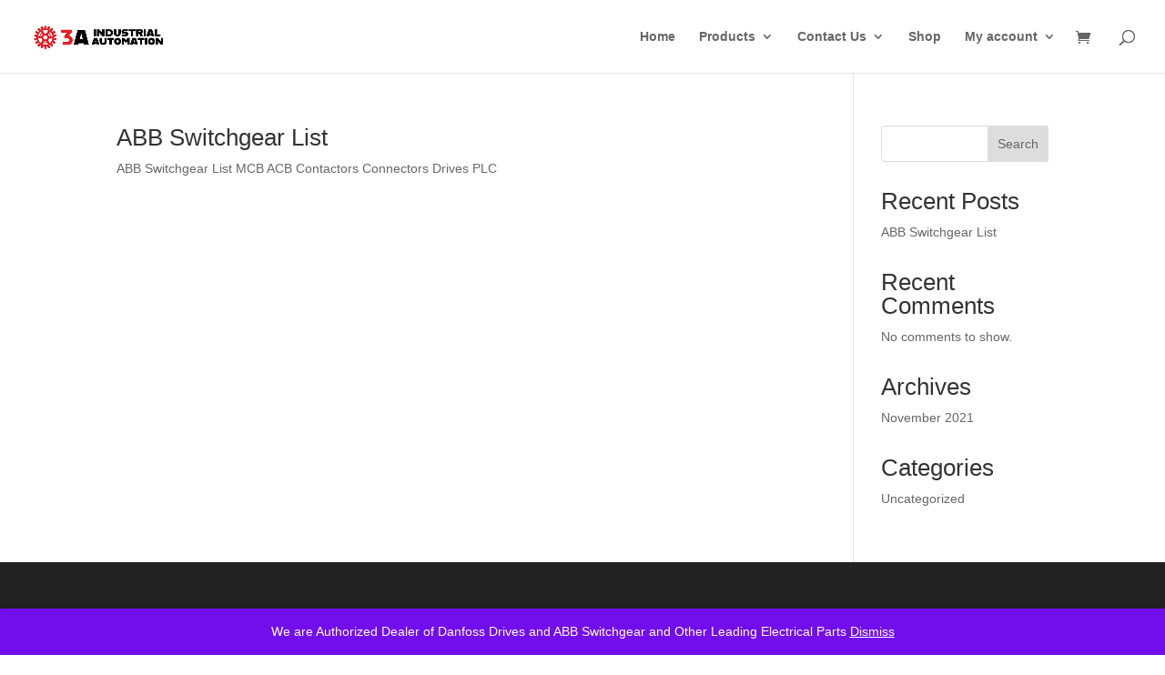

--- FILE ---
content_type: text/css
request_url: https://3aia.com/wp-content/et-cache/global/et-divi-customizer-global.min.css?ver=1764922305
body_size: -225
content:
.woocommerce span.onsale{display:none}

--- FILE ---
content_type: application/javascript
request_url: https://c0.wp.com/p/woocommerce/10.4.3/assets/client/blocks/wc-blocks-frontend-vendors-frontend.js
body_size: 30723
content:
(globalThis.webpackChunkwebpackWcBlocksFrontendJsonp=globalThis.webpackChunkwebpackWcBlocksFrontendJsonp||[]).push([[763],{9044:(e,t,n)=>{"use strict";n.d(t,{A:()=>E});var r=n(2509),o=n(6087),i=n(7697),s=n.n(i),a=n(8468),l=n(4040),c=n.n(l),u=n(9491),d=n(7276),p=n(8596);const f=(0,o.createElement)("div",{className:"event-catcher"}),h=({eventHandlers:e,child:t,childrenWithPopover:n})=>(0,o.cloneElement)((0,o.createElement)("span",{className:"disabled-element-wrapper"},(0,o.cloneElement)(f,e),(0,o.cloneElement)(t,{children:n}),","),e),m=({child:e,eventHandlers:t,childrenWithPopover:n})=>(0,o.cloneElement)(e,{...t,children:n}),g=(e,t,n)=>{if(1!==o.Children.count(e))return;const r=o.Children.only(e);"function"==typeof r.props[t]&&r.props[t](n)},v=function({children:e,position:t,text:n,shortcut:r}){const[i,s]=(0,o.useState)(!1),[l,c]=(0,o.useState)(!1),f=(0,u.useDebounce)(c,700),v=t=>{g(e,"onMouseDown",t),document.addEventListener("mouseup",w),s(!0)},y=t=>{g(e,"onMouseUp",t),document.removeEventListener("mouseup",w),s(!1)},b=e=>"mouseUp"===e?y:"mouseDown"===e?v:void 0,w=b("mouseUp"),x=(t,n)=>r=>{if(g(e,t,r),r.currentTarget.disabled)return;if("focus"===r.type&&i)return;f.cancel();const o=(0,a.includes)(["focus","mouseenter"],r.type);o!==l&&(n?f(o):c(o))},k=()=>{f.cancel(),document.removeEventListener("mouseup",w)};if((0,o.useEffect)((()=>k),[]),1!==o.Children.count(e))return e;const E={onMouseEnter:x("onMouseEnter",!0),onMouseLeave:x("onMouseLeave"),onClick:x("onClick"),onFocus:x("onFocus"),onBlur:x("onBlur"),onMouseDown:b("mouseDown")},S=o.Children.only(e),{children:T,disabled:A}=S.props,C=A?h:m,O=(({grandchildren:e,isOver:t,position:n,text:r,shortcut:i})=>(0,o.concatChildren)(e,t&&(0,o.createElement)(d.A,{focusOnMount:!1,position:n,className:"components-tooltip","aria-hidden":"true",animate:!1,noArrow:!0},r,(0,o.createElement)(p.A,{className:"components-tooltip__shortcut",shortcut:i}))))({grandchildren:T,isOver:l,position:t,text:n,shortcut:r});return C({child:S,eventHandlers:E,childrenWithPopover:O})};var y=n(5573),b=n(1011);const w=function({icon:e=null,size:t=24,...n}){if("string"==typeof e)return(0,o.createElement)(b.A,(0,r.A)({icon:e},n));if((0,o.isValidElement)(e)&&b.A===e.type)return(0,o.cloneElement)(e,{...n});if("function"==typeof e)return e.prototype instanceof o.Component?(0,o.createElement)(e,{size:t,...n}):e({size:t,...n});if(e&&("svg"===e.type||e.type===y.SVG)){const r={width:t,height:t,...e.props,...n};return(0,o.createElement)(y.SVG,r)}return(0,o.isValidElement)(e)?(0,o.cloneElement)(e,{size:t,...n}):e};var x=n(606);const k=["onMouseDown","onClick"],E=(0,o.forwardRef)((function(e,t){const{href:n,target:i,isSmall:l,isPressed:u,isBusy:d,isDestructive:p,className:f,disabled:h,icon:m,iconPosition:g="left",iconSize:y,showTooltip:b,tooltipPosition:E,shortcut:S,label:T,children:A,text:C,variant:O,__experimentalIsFocusable:I,describedBy:L,...M}=function({isDefault:e,isPrimary:t,isSecondary:n,isTertiary:r,isLink:o,variant:i,...s}){let a=i;var l,u,d,p,f;return t&&(null!==(l=a)&&void 0!==l||(a="primary")),r&&(null!==(u=a)&&void 0!==u||(a="tertiary")),n&&(null!==(d=a)&&void 0!==d||(a="secondary")),e&&(c()("Button isDefault prop",{since:"5.4",alternative:'variant="secondary"'}),null!==(p=a)&&void 0!==p||(a="secondary")),o&&(null!==(f=a)&&void 0!==f||(a="link")),{...s,variant:a}}(e),_=s()("components-button",f,{"is-secondary":"secondary"===O,"is-primary":"primary"===O,"is-small":l,"is-tertiary":"tertiary"===O,"is-pressed":u,"is-busy":d,"is-link":"link"===O,"is-destructive":p,"has-text":!!m&&!!A,"has-icon":!!m}),D=h&&!I,P=void 0===n||D?"button":"a",N="a"===P?{href:n,target:i}:{type:"button",disabled:D,"aria-pressed":u};if(h&&I){N["aria-disabled"]=!0;for(const e of k)M[e]=e=>{e.stopPropagation(),e.preventDefault()}}const R=!D&&(b&&T||S||!!T&&(!A||(0,a.isArray)(A)&&!A.length)&&!1!==b),F=L?(0,a.uniqueId)():null,j=M["aria-describedby"]||F,B=(0,o.createElement)(P,(0,r.A)({},N,M,{className:_,"aria-label":M["aria-label"]||T,"aria-describedby":j,ref:t}),m&&"left"===g&&(0,o.createElement)(w,{icon:m,size:y}),C&&(0,o.createElement)(o.Fragment,null,C),m&&"right"===g&&(0,o.createElement)(w,{icon:m,size:y}),A);return R?(0,o.createElement)(o.Fragment,null,(0,o.createElement)(v,{text:L||T,shortcut:S,position:E},B),L&&(0,o.createElement)(x.A,null,(0,o.createElement)("span",{id:F},L))):(0,o.createElement)(o.Fragment,null,B,L&&(0,o.createElement)(x.A,null,(0,o.createElement)("span",{id:F},L)))}))},1011:(e,t,n)=>{"use strict";if(n.d(t,{A:()=>i}),/^(432|454|819|915)$/.test(n.j))var r=n(2509);var o=n(6087);const i=/^(432|454|819|915)$/.test(n.j)?function({icon:e,className:t,...n}){const i=["dashicon","dashicons","dashicons-"+e,t].filter(Boolean).join(" ");return(0,o.createElement)("span",(0,r.A)({className:i},n))}:null},4642:(e,t,n)=>{"use strict";n.d(t,{A:()=>C});var r=n(6087),o=n(8468),i=n(7697),s=n.n(i),a=n(7723),l=n(9491),c=n(8558),u=n(923),d=n.n(u),p=n(5521),f=n(9044),h=n(606);function m({value:e,status:t,title:n,displayTransform:i,isBorderless:c=!1,disabled:u=!1,onClickRemove:d=o.noop,onMouseEnter:g,onMouseLeave:v,messages:y,termPosition:b,termsCount:w}){const x=(0,l.useInstanceId)(m),k=s()("components-form-token-field__token",{"is-error":"error"===t,"is-success":"success"===t,"is-validating":"validating"===t,"is-borderless":c,"is-disabled":u}),E=i(e),S=(0,a.sprintf)(
/* translators: 1: term name, 2: term position in a set of terms, 3: total term set count. */
/* translators: 1: term name, 2: term position in a set of terms, 3: total term set count. */
(0,a.__)("%1$s (%2$s of %3$s)"),E,b,w);return(0,r.createElement)("span",{className:k,onMouseEnter:g,onMouseLeave:v,title:n},(0,r.createElement)("span",{className:"components-form-token-field__token-text",id:`components-form-token-field__token-text-${x}`},(0,r.createElement)(h.A,{as:"span"},S),(0,r.createElement)("span",{"aria-hidden":"true"},E)),(0,r.createElement)(f.A,{className:"components-form-token-field__remove-token",icon:p.A,onClick:!u&&(()=>d({value:e})),label:y.remove,"aria-describedby":`components-form-token-field__token-text-${x}`}))}var g=n(2509);class v extends r.Component{constructor(){super(...arguments),this.onChange=this.onChange.bind(this),this.bindInput=this.bindInput.bind(this)}focus(){this.input.focus()}hasFocus(){return this.input===this.input.ownerDocument.activeElement}bindInput(e){this.input=e}onChange(e){this.props.onChange({value:e.target.value})}render(){const{value:e,isExpanded:t,instanceId:n,selectedSuggestionIndex:o,className:i,...a}=this.props,l=e?e.length+1:0;return(0,r.createElement)("input",(0,g.A)({ref:this.bindInput,id:`components-form-token-input-${n}`,type:"text"},a,{value:e||"",onChange:this.onChange,size:l,className:s()(i,"components-form-token-field__input"),autoComplete:"off",role:"combobox","aria-expanded":t,"aria-autocomplete":"list","aria-owns":t?`components-form-token-suggestions-${n}`:void 0,"aria-activedescendant":-1!==o?`components-form-token-suggestions-${n}-${o}`:void 0,"aria-describedby":`components-form-token-suggestions-howto-${n}`}))}}const y=v;var b=n(6406),w=n.n(b);class x extends r.Component{constructor(){super(...arguments),this.handleMouseDown=this.handleMouseDown.bind(this),this.bindList=this.bindList.bind(this)}componentDidUpdate(){this.props.selectedIndex>-1&&this.props.scrollIntoView&&this.list.children[this.props.selectedIndex]&&(this.scrollingIntoView=!0,w()(this.list.children[this.props.selectedIndex],this.list,{onlyScrollIfNeeded:!0}),this.props.setTimeout((()=>{this.scrollingIntoView=!1}),100))}bindList(e){this.list=e}handleHover(e){return()=>{this.scrollingIntoView||this.props.onHover(e)}}handleClick(e){return()=>{this.props.onSelect(e)}}handleMouseDown(e){e.preventDefault()}computeSuggestionMatch(e){const t=this.props.displayTransform(this.props.match||"").toLocaleLowerCase();if(0===t.length)return null;const n=(e=this.props.displayTransform(e)).toLocaleLowerCase().indexOf(t);return{suggestionBeforeMatch:e.substring(0,n),suggestionMatch:e.substring(n,n+t.length),suggestionAfterMatch:e.substring(n+t.length)}}render(){return(0,r.createElement)("ul",{ref:this.bindList,className:"components-form-token-field__suggestions-list",id:`components-form-token-suggestions-${this.props.instanceId}`,role:"listbox"},(0,o.map)(this.props.suggestions,((e,t)=>{const n=this.computeSuggestionMatch(e),o=s()("components-form-token-field__suggestion",{"is-selected":t===this.props.selectedIndex});return(0,r.createElement)("li",{id:`components-form-token-suggestions-${this.props.instanceId}-${t}`,role:"option",className:o,key:null!=e&&e.value?e.value:this.props.displayTransform(e),onMouseDown:this.handleMouseDown,onClick:this.handleClick(e),onMouseEnter:this.handleHover(e),"aria-selected":t===this.props.selectedIndex},n?(0,r.createElement)("span",{"aria-label":this.props.displayTransform(e)},n.suggestionBeforeMatch,(0,r.createElement)("strong",{className:"components-form-token-field__suggestion-match"},n.suggestionMatch),n.suggestionAfterMatch):this.props.displayTransform(e))})))}}x.defaultProps={match:"",onHover:()=>{},onSelect:()=>{},suggestions:Object.freeze([])};const k=(0,l.withSafeTimeout)(x);var E=n(195);const S=(0,l.createHigherOrderComponent)((e=>t=>(0,r.createElement)(e,(0,g.A)({},t,{speak:E.speak,debouncedSpeak:(0,l.useDebounce)(E.speak,500)}))),"withSpokenMessages"),T={incompleteTokenValue:"",inputOffsetFromEnd:0,isActive:!1,isExpanded:!1,selectedSuggestionIndex:-1,selectedSuggestionScroll:!1};class A extends r.Component{constructor(){super(...arguments),this.state=T,this.onKeyDown=this.onKeyDown.bind(this),this.onKeyPress=this.onKeyPress.bind(this),this.onFocus=this.onFocus.bind(this),this.onBlur=this.onBlur.bind(this),this.deleteTokenBeforeInput=this.deleteTokenBeforeInput.bind(this),this.deleteTokenAfterInput=this.deleteTokenAfterInput.bind(this),this.addCurrentToken=this.addCurrentToken.bind(this),this.onContainerTouched=this.onContainerTouched.bind(this),this.renderToken=this.renderToken.bind(this),this.onTokenClickRemove=this.onTokenClickRemove.bind(this),this.onSuggestionHovered=this.onSuggestionHovered.bind(this),this.onSuggestionSelected=this.onSuggestionSelected.bind(this),this.onInputChange=this.onInputChange.bind(this),this.bindInput=this.bindInput.bind(this),this.bindTokensAndInput=this.bindTokensAndInput.bind(this),this.updateSuggestions=this.updateSuggestions.bind(this)}componentDidUpdate(e){this.state.isActive&&!this.input.hasFocus()&&this.input.focus();const{suggestions:t,value:n}=this.props,r=!d()(t,e.suggestions);(r||n!==e.value)&&this.updateSuggestions(r)}static getDerivedStateFromProps(e,t){return e.disabled&&t.isActive?{isActive:!1,incompleteTokenValue:""}:null}bindInput(e){this.input=e}bindTokensAndInput(e){this.tokensAndInput=e}onFocus(e){const{__experimentalExpandOnFocus:t}=this.props;this.input.hasFocus()||e.target===this.tokensAndInput?this.setState({isActive:!0,isExpanded:!!t||this.state.isExpanded}):this.setState({isActive:!1}),"function"==typeof this.props.onFocus&&this.props.onFocus(e)}onBlur(){this.inputHasValidValue()?this.setState({isActive:!1}):this.setState(T)}onKeyDown(e){let t=!1;switch(e.keyCode){case c.BACKSPACE:t=this.handleDeleteKey(this.deleteTokenBeforeInput);break;case c.ENTER:t=this.addCurrentToken();break;case c.LEFT:t=this.handleLeftArrowKey();break;case c.UP:t=this.handleUpArrowKey();break;case c.RIGHT:t=this.handleRightArrowKey();break;case c.DOWN:t=this.handleDownArrowKey();break;case c.DELETE:t=this.handleDeleteKey(this.deleteTokenAfterInput);break;case c.SPACE:this.props.tokenizeOnSpace&&(t=this.addCurrentToken());break;case c.ESCAPE:t=this.handleEscapeKey(e),e.stopPropagation()}t&&e.preventDefault()}onKeyPress(e){let t=!1;44===e.charCode&&(t=this.handleCommaKey()),t&&e.preventDefault()}onContainerTouched(e){e.target===this.tokensAndInput&&this.state.isActive&&e.preventDefault()}onTokenClickRemove(e){this.deleteToken(e.value),this.input.focus()}onSuggestionHovered(e){const t=this.getMatchingSuggestions().indexOf(e);t>=0&&this.setState({selectedSuggestionIndex:t,selectedSuggestionScroll:!1})}onSuggestionSelected(e){this.addNewToken(e)}onInputChange(e){const t=e.value,n=this.props.tokenizeOnSpace?/[ ,\t]+/:/[,\t]+/,r=t.split(n),i=(0,o.last)(r)||"";r.length>1&&this.addNewTokens(r.slice(0,-1)),this.setState({incompleteTokenValue:i},this.updateSuggestions),this.props.onInputChange(i)}handleDeleteKey(e){let t=!1;return this.input.hasFocus()&&this.isInputEmpty()&&(e(),t=!0),t}handleLeftArrowKey(){let e=!1;return this.isInputEmpty()&&(this.moveInputBeforePreviousToken(),e=!0),e}handleRightArrowKey(){let e=!1;return this.isInputEmpty()&&(this.moveInputAfterNextToken(),e=!0),e}handleUpArrowKey(){return this.setState(((e,t)=>({selectedSuggestionIndex:(0===e.selectedSuggestionIndex?this.getMatchingSuggestions(e.incompleteTokenValue,t.suggestions,t.value,t.maxSuggestions,t.saveTransform).length:e.selectedSuggestionIndex)-1,selectedSuggestionScroll:!0}))),!0}handleDownArrowKey(){return this.setState(((e,t)=>({selectedSuggestionIndex:(e.selectedSuggestionIndex+1)%this.getMatchingSuggestions(e.incompleteTokenValue,t.suggestions,t.value,t.maxSuggestions,t.saveTransform).length,selectedSuggestionScroll:!0}))),!0}handleEscapeKey(e){return this.setState({incompleteTokenValue:e.target.value,isExpanded:!1,selectedSuggestionIndex:-1,selectedSuggestionScroll:!1}),!0}handleCommaKey(){return this.inputHasValidValue()&&this.addNewToken(this.state.incompleteTokenValue),!0}moveInputToIndex(e){this.setState(((t,n)=>({inputOffsetFromEnd:n.value.length-Math.max(e,-1)-1})))}moveInputBeforePreviousToken(){this.setState(((e,t)=>({inputOffsetFromEnd:Math.min(e.inputOffsetFromEnd+1,t.value.length)})))}moveInputAfterNextToken(){this.setState((e=>({inputOffsetFromEnd:Math.max(e.inputOffsetFromEnd-1,0)})))}deleteTokenBeforeInput(){const e=this.getIndexOfInput()-1;e>-1&&this.deleteToken(this.props.value[e])}deleteTokenAfterInput(){const e=this.getIndexOfInput();e<this.props.value.length&&(this.deleteToken(this.props.value[e]),this.moveInputToIndex(e))}addCurrentToken(){let e=!1;const t=this.getSelectedSuggestion();return t?(this.addNewToken(t),e=!0):this.inputHasValidValue()&&(this.addNewToken(this.state.incompleteTokenValue),e=!0),e}addNewTokens(e){const t=(0,o.uniq)(e.map(this.props.saveTransform).filter(Boolean).filter((e=>!this.valueContainsToken(e))));if(t.length>0){const e=(0,o.clone)(this.props.value);e.splice.apply(e,[this.getIndexOfInput(),0].concat(t)),this.props.onChange(e)}}addNewToken(e){const{__experimentalExpandOnFocus:t,__experimentalValidateInput:n}=this.props;n(e)?(this.addNewTokens([e]),this.props.speak(this.props.messages.added,"assertive"),this.setState({incompleteTokenValue:"",selectedSuggestionIndex:-1,selectedSuggestionScroll:!1,isExpanded:!t}),this.state.isActive&&this.input.focus()):this.props.speak(this.props.messages.__experimentalInvalid,"assertive")}deleteToken(e){const t=this.props.value.filter((t=>this.getTokenValue(t)!==this.getTokenValue(e)));this.props.onChange(t),this.props.speak(this.props.messages.removed,"assertive")}getTokenValue(e){return"object"==typeof e?e.value:e}getMatchingSuggestions(e=this.state.incompleteTokenValue,t=this.props.suggestions,n=this.props.value,r=this.props.maxSuggestions,i=this.props.saveTransform){let s=i(e);const a=[],l=[];return 0===s.length?t=(0,o.difference)(t,n):(s=s.toLocaleLowerCase(),(0,o.each)(t,(e=>{const t=e.toLocaleLowerCase().indexOf(s);-1===n.indexOf(e)&&(0===t?a.push(e):t>0&&l.push(e))})),t=a.concat(l)),(0,o.take)(t,r)}getSelectedSuggestion(){if(-1!==this.state.selectedSuggestionIndex)return this.getMatchingSuggestions()[this.state.selectedSuggestionIndex]}valueContainsToken(e){return(0,o.some)(this.props.value,(t=>this.getTokenValue(e)===this.getTokenValue(t)))}getIndexOfInput(){return this.props.value.length-this.state.inputOffsetFromEnd}isInputEmpty(){return 0===this.state.incompleteTokenValue.length}inputHasValidValue(){return this.props.saveTransform(this.state.incompleteTokenValue).length>0}updateSuggestions(e=!0){const{__experimentalExpandOnFocus:t}=this.props,{incompleteTokenValue:n}=this.state,r=n.trim().length>1,o=this.getMatchingSuggestions(n),i=o.length>0,s={isExpanded:t||r&&i};if(e&&(s.selectedSuggestionIndex=-1,s.selectedSuggestionScroll=!1),this.setState(s),r){const{debouncedSpeak:e}=this.props;e(i?(0,a.sprintf)(
/* translators: %d: number of results. */
/* translators: %d: number of results. */
(0,a._n)("%d result found, use up and down arrow keys to navigate.","%d results found, use up and down arrow keys to navigate.",o.length),o.length):(0,a.__)("No results."),"assertive")}}renderTokensAndInput(){const e=(0,o.map)(this.props.value,this.renderToken);return e.splice(this.getIndexOfInput(),0,this.renderInput()),e}renderToken(e,t,n){const o=this.getTokenValue(e),i=e.status?e.status:void 0,s=t+1,a=n.length;return(0,r.createElement)(m,{key:"token-"+o,value:o,status:i,title:e.title,displayTransform:this.props.displayTransform,onClickRemove:this.onTokenClickRemove,isBorderless:e.isBorderless||this.props.isBorderless,onMouseEnter:e.onMouseEnter,onMouseLeave:e.onMouseLeave,disabled:"error"!==i&&this.props.disabled,messages:this.props.messages,termsCount:a,termPosition:s})}renderInput(){const{autoCapitalize:e,autoComplete:t,maxLength:n,placeholder:o,value:i,instanceId:s}=this.props;let a={instanceId:s,autoCapitalize:e,autoComplete:t,placeholder:0===i.length?o:"",ref:this.bindInput,key:"input",disabled:this.props.disabled,value:this.state.incompleteTokenValue,onBlur:this.onBlur,isExpanded:this.state.isExpanded,selectedSuggestionIndex:this.state.selectedSuggestionIndex};return n&&i.length>=n||(a={...a,onChange:this.onInputChange}),(0,r.createElement)(y,a)}render(){const{disabled:e,label:t=(0,a.__)("Add item"),instanceId:n,className:o,__experimentalShowHowTo:i}=this.props,{isExpanded:l}=this.state,c=s()(o,"components-form-token-field__input-container",{"is-active":this.state.isActive,"is-disabled":e});let u={className:"components-form-token-field",tabIndex:"-1"};const d=this.getMatchingSuggestions();return e||(u=Object.assign({},u,{onKeyDown:this.onKeyDown,onKeyPress:this.onKeyPress,onFocus:this.onFocus})),(0,r.createElement)("div",u,(0,r.createElement)("label",{htmlFor:`components-form-token-input-${n}`,className:"components-form-token-field__label"},t),(0,r.createElement)("div",{ref:this.bindTokensAndInput,className:c,tabIndex:"-1",onMouseDown:this.onContainerTouched,onTouchStart:this.onContainerTouched},this.renderTokensAndInput(),l&&(0,r.createElement)(k,{instanceId:n,match:this.props.saveTransform(this.state.incompleteTokenValue),displayTransform:this.props.displayTransform,suggestions:d,selectedIndex:this.state.selectedSuggestionIndex,scrollIntoView:this.state.selectedSuggestionScroll,onHover:this.onSuggestionHovered,onSelect:this.onSuggestionSelected})),i&&(0,r.createElement)("p",{id:`components-form-token-suggestions-howto-${n}`,className:"components-form-token-field__help"},this.props.tokenizeOnSpace?(0,a.__)("Separate with commas, spaces, or the Enter key."):(0,a.__)("Separate with commas or the Enter key.")))}}A.defaultProps={suggestions:Object.freeze([]),maxSuggestions:100,value:Object.freeze([]),displayTransform:o.identity,saveTransform:e=>e.trim(),onChange:()=>{},onInputChange:()=>{},isBorderless:!1,disabled:!1,tokenizeOnSpace:!1,messages:{added:(0,a.__)("Item added."),removed:(0,a.__)("Item removed."),remove:(0,a.__)("Remove item"),__experimentalInvalid:(0,a.__)("Invalid item")},__experimentalExpandOnFocus:!1,__experimentalValidateInput:()=>!0,__experimentalShowHowTo:!0};const C=S((0,l.withInstanceId)(A))},7276:(e,t,n)=>{"use strict";n.d(t,{A:()=>j});var r=n(2509),o=n(6087),i=n(7697),s=n.n(i),a=n(8107),l=n(4040),c=n.n(l),u=n(9491),d=n(5573);const p=(0,o.createElement)(d.SVG,{xmlns:"http://www.w3.org/2000/svg",viewBox:"0 0 24 24"},(0,o.createElement)(d.Path,{d:"M13 11.8l6.1-6.3-1-1-6.1 6.2-6.1-6.2-1 1 6.1 6.3-6.5 6.7 1 1 6.5-6.6 6.5 6.6 1-1z"}));var f=n(7723);function h(e,t,n){const{defaultView:r}=t,{frameElement:o}=r;if(!o||t===n.ownerDocument)return e;const i=o.getBoundingClientRect();return new r.DOMRect(e.left+i.left,e.top+i.top,e.width,e.height)}var m=n(9044);let g=0;function v(e){const t=document.scrollingElement||document.body;e&&(g=t.scrollTop);const n=e?"add":"remove";t.classList[n]("lockscroll"),document.documentElement.classList[n]("lockscroll"),e||(t.scrollTop=g)}let y=0;function b(){return(0,o.useEffect)((()=>(0===y&&v(!0),++y,()=>{1===y&&v(!1),--y})),[]),null}var w=n(5947),x=n(5291),k=n(8468),E=n(4855);class S extends o.Component{constructor(){super(...arguments),this.isUnmounted=!1,this.bindNode=this.bindNode.bind(this)}componentDidMount(){const{registerSlot:e}=this.props;e(this.props.name,this)}componentWillUnmount(){const{unregisterSlot:e}=this.props;this.isUnmounted=!0,e(this.props.name,this)}componentDidUpdate(e){const{name:t,unregisterSlot:n,registerSlot:r}=this.props;e.name!==t&&(n(e.name),r(t,this))}bindNode(e){this.node=e}forceUpdate(){this.isUnmounted||super.forceUpdate()}render(){const{children:e,name:t,fillProps:n={},getFills:r}=this.props,i=(0,k.map)(r(t,this),(e=>{const t=(0,k.isFunction)(e.children)?e.children(n):e.children;return o.Children.map(t,((e,t)=>{if(!e||(0,k.isString)(e))return e;const n=e.key||t;return(0,o.cloneElement)(e,{key:n})}))})).filter((0,k.negate)(o.isEmptyElement));return(0,o.createElement)(o.Fragment,null,(0,k.isFunction)(e)?e(i):i)}}const T=e=>(0,o.createElement)(E.A.Consumer,null,(({registerSlot:t,unregisterSlot:n,getFills:i})=>(0,o.createElement)(S,(0,r.A)({},e,{registerSlot:t,unregisterSlot:n,getFills:i}))));var A=n(9364),C=n(8493);const O=(0,o.forwardRef)((function({name:e,fillProps:t={},as:n="div",...i},s){const a=(0,o.useContext)(C.A),l=(0,o.useRef)();return(0,o.useLayoutEffect)((()=>(a.registerSlot(e,l,t),()=>{a.unregisterSlot(e,l)})),[a.registerSlot,a.unregisterSlot,e]),(0,o.useLayoutEffect)((()=>{a.updateSlot(e,t)})),(0,o.createElement)(n,(0,r.A)({ref:(0,u.useMergeRefs)([s,l])},i))}));function I(e){return(0,o.createElement)(o.Fragment,null,(0,o.createElement)(x.A,e),(0,o.createElement)(A.A,e))}const L=(0,o.forwardRef)((({bubblesVirtually:e,...t},n)=>e?(0,o.createElement)(O,(0,r.A)({},t,{ref:n})):(0,o.createElement)(T,t)));function M(e){return"appear"===e?"top":"left"}const _="Popover";function D(e,t){const{paddingTop:n,paddingBottom:r,paddingLeft:o,paddingRight:i}=(s=t).ownerDocument.defaultView.getComputedStyle(s);var s;const a=n?parseInt(n,10):0,l=r?parseInt(r,10):0,c=o?parseInt(o,10):0,u=i?parseInt(i,10):0;return{x:e.left+c,y:e.top+a,width:e.width-c-u,height:e.height-a-l,left:e.left+c,right:e.right-u,top:e.top+a,bottom:e.bottom-l}}function P(e,t,n){n?e.getAttribute(t)!==n&&e.setAttribute(t,n):e.hasAttribute(t)&&e.removeAttribute(t)}function N(e,t,n=""){e.style[t]!==n&&(e.style[t]=n)}function R(e,t,n){n?e.classList.contains(t)||e.classList.add(t):e.classList.contains(t)&&e.classList.remove(t)}const F=(0,o.forwardRef)((({headerTitle:e,onClose:t,children:n,className:i,noArrow:l=!0,isAlternate:d,position:g="bottom right",range:v,focusOnMount:y="firstElement",anchorRef:x,shouldAnchorIncludePadding:k,anchorRect:E,getAnchorRect:S,expandOnMobile:T,animate:A=!0,onClickOutside:C,onFocusOutside:O,__unstableStickyBoundaryElement:L,__unstableSlotName:F=_,__unstableObserveElement:j,__unstableBoundaryParent:B,__unstableForcePosition:V,__unstableForceXAlignment:H,...z},W)=>{const $=(0,o.useRef)(null),U=(0,o.useRef)(null),K=(0,o.useRef)(),q=(0,u.useViewportMatch)("medium","<"),[G,Y]=(0,o.useState)(),X=(0,w.A)(F),Z=T&&q,[Q,J]=(0,u.useResizeObserver)();l=Z||l,(0,o.useLayoutEffect)((()=>{if(Z)return R(K.current,"is-without-arrow",l),R(K.current,"is-alternate",d),P(K.current,"data-x-axis"),P(K.current,"data-y-axis"),N(K.current,"top"),N(K.current,"left"),N(U.current,"maxHeight"),void N(U.current,"maxWidth");const e=()=>{if(!K.current||!U.current)return;let e=function(e,t,n,r=!1,o,i){if(t)return t;if(n){if(!e.current)return;const t=n(e.current);return h(t,t.ownerDocument||e.current.ownerDocument,i)}if(!1!==r){if(!(r&&window.Range&&window.Element&&window.DOMRect))return;if("function"==typeof(null==r?void 0:r.cloneRange))return h((0,a.getRectangleFromRange)(r),r.endContainer.ownerDocument,i);if("function"==typeof(null==r?void 0:r.getBoundingClientRect)){const e=h(r.getBoundingClientRect(),r.ownerDocument,i);return o?e:D(e,r)}const{top:e,bottom:t}=r,n=e.getBoundingClientRect(),s=t.getBoundingClientRect(),l=h(new window.DOMRect(n.left,n.top,n.width,s.bottom-n.top),e.ownerDocument,i);return o?l:D(l,r)}if(!e.current)return;const{parentNode:s}=e.current,l=s.getBoundingClientRect();return o?l:D(l,s)}($,E,S,x,k,K.current);if(!e)return;const{offsetParent:t,ownerDocument:n}=K.current;let r,o=0;if(t&&t!==n.body){const n=t.getBoundingClientRect();o=n.top,e=new window.DOMRect(e.left-n.left,e.top-n.top,e.width,e.height)}var i;B&&(r=null===(i=K.current.closest(".popover-slot"))||void 0===i?void 0:i.parentNode);const s=J.height?J:U.current.getBoundingClientRect(),{popoverTop:c,popoverLeft:u,xAxis:p,yAxis:m,contentHeight:v,contentWidth:y}=function(e,t,n="top",r,o,i,s,a,l){const[c,u="center",d]=n.split(" "),p=function(e,t,n,r,o,i,s,a){const{height:l}=t;if(o){const t=o.getBoundingClientRect().top+l-s;if(e.top<=t)return{yAxis:n,popoverTop:Math.min(e.bottom,t)}}let c=e.top+e.height/2;"bottom"===r?c=e.bottom:"top"===r&&(c=e.top);const u={popoverTop:c,contentHeight:(c-l/2>0?l/2:c)+(c+l/2>window.innerHeight?window.innerHeight-c:l/2)},d={popoverTop:e.top,contentHeight:e.top-10-l>0?l:e.top-10},p={popoverTop:e.bottom,contentHeight:e.bottom+10+l>window.innerHeight?window.innerHeight-10-e.bottom:l};let f,h=n,m=null;if(!o&&!a)if("middle"===n&&u.contentHeight===l)h="middle";else if("top"===n&&d.contentHeight===l)h="top";else if("bottom"===n&&p.contentHeight===l)h="bottom";else{h=d.contentHeight>p.contentHeight?"top":"bottom";const e="top"===h?d.contentHeight:p.contentHeight;m=e!==l?e:null}return f="middle"===h?u.popoverTop:"top"===h?d.popoverTop:p.popoverTop,{yAxis:h,popoverTop:f,contentHeight:m}}(e,t,c,d,r,0,i,a),h=function(e,t,n,r,o,i,s,a,l){const{width:c}=t;"left"===n&&(0,f.isRTL)()?n="right":"right"===n&&(0,f.isRTL)()&&(n="left"),"left"===r&&(0,f.isRTL)()?r="right":"right"===r&&(0,f.isRTL)()&&(r="left");const u=Math.round(e.left+e.width/2),d={popoverLeft:u,contentWidth:(u-c/2>0?c/2:u)+(u+c/2>window.innerWidth?window.innerWidth-u:c/2)};let p=e.left;"right"===r?p=e.right:"middle"===i||l||(p=u);let h=e.right;"left"===r?h=e.left:"middle"===i||l||(h=u);const m={popoverLeft:p,contentWidth:p-c>0?c:p},g={popoverLeft:h,contentWidth:h+c>window.innerWidth?window.innerWidth-h:c};let v,y=n,b=null;if(!o&&!a)if("center"===n&&d.contentWidth===c)y="center";else if("left"===n&&m.contentWidth===c)y="left";else if("right"===n&&g.contentWidth===c)y="right";else{y=m.contentWidth>g.contentWidth?"left":"right";const e="left"===y?m.contentWidth:g.contentWidth;c>window.innerWidth&&(b=window.innerWidth),e!==c&&(y="center",d.popoverLeft=window.innerWidth/2)}if(v="center"===y?d.popoverLeft:"left"===y?m.popoverLeft:g.popoverLeft,s){const e=s.getBoundingClientRect();v=Math.min(v,e.right-c),(0,f.isRTL)()||(v=Math.max(v,0))}return{xAxis:y,popoverLeft:v,contentWidth:b}}(e,t,u,d,r,p.yAxis,s,a,l);return{...h,...p}}(e,s,g,L,K.current,o,r,V,H);"number"==typeof c&&"number"==typeof u&&(N(K.current,"top",c+"px"),N(K.current,"left",u+"px")),R(K.current,"is-without-arrow",l||"center"===p&&"middle"===m),R(K.current,"is-alternate",d),P(K.current,"data-x-axis",p),P(K.current,"data-y-axis",m),N(U.current,"maxHeight","number"==typeof v?v+"px":""),N(U.current,"maxWidth","number"==typeof y?y+"px":""),Y(({left:"right",right:"left"}[p]||"center")+" "+({top:"bottom",bottom:"top"}[m]||"middle"))};e();const{ownerDocument:t}=K.current,{defaultView:n}=t,r=n.setInterval(e,500);let o;const i=()=>{n.cancelAnimationFrame(o),o=n.requestAnimationFrame(e)};n.addEventListener("click",i),n.addEventListener("resize",e),n.addEventListener("scroll",e,!0);const s=function(e){if(e)return e.endContainer?e.endContainer.ownerDocument:e.top?e.top.ownerDocument:e.ownerDocument}(x);let c;return s&&s!==t&&(s.defaultView.addEventListener("resize",e),s.defaultView.addEventListener("scroll",e,!0)),j&&(c=new n.MutationObserver(e),c.observe(j,{attributes:!0})),()=>{n.clearInterval(r),n.removeEventListener("resize",e),n.removeEventListener("scroll",e,!0),n.removeEventListener("click",i),n.cancelAnimationFrame(o),s&&s!==t&&(s.defaultView.removeEventListener("resize",e),s.defaultView.removeEventListener("scroll",e,!0)),c&&c.disconnect()}}),[Z,E,S,x,k,g,J,L,j,B]);const ee=(e,n)=>{if("focus-outside"===e&&O)O(n);else if("focus-outside"===e&&C){const e=new window.MouseEvent("click");Object.defineProperty(e,"target",{get:()=>n.relatedTarget}),c()("Popover onClickOutside prop",{since:"5.3",alternative:"onFocusOutside"}),C(e)}else t&&t()},[te,ne]=(0,u.__experimentalUseDialog)({focusOnMount:y,__unstableOnClose:ee,onClose:ee}),re=(0,u.useMergeRefs)([K,te,W]),oe=Boolean(A&&G)&&function(e){if("loading"===e.type)return s()("components-animate__loading");const{type:t,origin:n=M(t)}=e;if("appear"===t){const[e,t="center"]=n.split(" ");return s()("components-animate__appear",{["is-from-"+t]:"center"!==t,["is-from-"+e]:"middle"!==e})}return"slide-in"===t?s()("components-animate__slide-in","is-from-"+n):void 0}({type:"appear",origin:G});let ie=(0,o.createElement)("div",(0,r.A)({className:s()("components-popover",i,oe,{"is-expanded":Z,"is-without-arrow":l,"is-alternate":d})},z,{ref:re},ne,{tabIndex:"-1"}),Z&&(0,o.createElement)(b,null),Z&&(0,o.createElement)("div",{className:"components-popover__header"},(0,o.createElement)("span",{className:"components-popover__header-title"},e),(0,o.createElement)(m.A,{className:"components-popover__close",icon:p,onClick:t})),(0,o.createElement)("div",{ref:U,className:"components-popover__content"},(0,o.createElement)("div",{style:{position:"relative"}},Q,n)));return X.ref&&(ie=(0,o.createElement)(I,{name:F},ie)),x||E?ie:(0,o.createElement)("span",{ref:$},ie)}));F.Slot=(0,o.forwardRef)((function({name:e=_},t){return(0,o.createElement)(L,{bubblesVirtually:!0,name:e,className:"popover-slot",ref:t})}));const j=F},8596:(e,t,n)=>{"use strict";n.d(t,{A:()=>i});var r=n(6087),o=n(8468);const i=/^(432|454|819|915)$/.test(n.j)?function({shortcut:e,className:t}){if(!e)return null;let n,i;return(0,o.isString)(e)&&(n=e),(0,o.isObject)(e)&&(n=e.display,i=e.ariaLabel),(0,r.createElement)("span",{className:t,"aria-label":i},n)}:null},9364:(e,t,n)=>{"use strict";n.d(t,{A:()=>s});var r=n(6087);if(/^(432|454|819|915)$/.test(n.j))var o=n(5947);function i(){const[,e]=(0,r.useState)({}),t=(0,r.useRef)(!0);return(0,r.useEffect)((()=>()=>{t.current=!1}),[]),()=>{t.current&&e({})}}function s({name:e,children:t}){const n=(0,o.A)(e),s=(0,r.useRef)({rerender:i()});return(0,r.useEffect)((()=>(n.registerFill(s),()=>{n.unregisterFill(s)})),[n.registerFill,n.unregisterFill]),n.ref&&n.ref.current?("function"==typeof t&&(t=t(n.fillProps)),(0,r.createPortal)(t,n.ref.current)):null}},8493:(e,t,n)=>{"use strict";n.d(t,{A:()=>i});var r=n(6087);n(979);const o=(0,r.createContext)({slots:{},fills:{},registerSlot:()=>{"undefined"!=typeof process&&process.env},updateSlot:()=>{},unregisterSlot:()=>{},registerFill:()=>{},unregisterFill:()=>{}}),i=/^(432|454|819|915)$/.test(n.j)?o:null},5947:(e,t,n)=>{"use strict";n.d(t,{A:()=>i});var r=n(6087);if(/^(432|454|819|915)$/.test(n.j))var o=n(8493);function i(e){const t=(0,r.useContext)(o.A),n=t.slots[e]||{},i=t.fills[e],s=(0,r.useMemo)((()=>i||[]),[i]);return{...n,updateSlot:(0,r.useCallback)((n=>{t.updateSlot(e,n)}),[e,t.updateSlot]),unregisterSlot:(0,r.useCallback)((n=>{t.unregisterSlot(e,n)}),[e,t.unregisterSlot]),fills:s,registerFill:(0,r.useCallback)((n=>{t.registerFill(e,n)}),[e,t.registerFill]),unregisterFill:(0,r.useCallback)((n=>{t.unregisterFill(e,n)}),[e,t.unregisterFill])}}},4855:(e,t,n)=>{"use strict";n.d(t,{A:()=>o});const r=(0,n(6087).createContext)({registerSlot:()=>{},unregisterSlot:()=>{},registerFill:()=>{},unregisterFill:()=>{},getSlot:()=>{},getFills:()=>{},subscribe:()=>{}}),o=/^(432|454|819|915)$/.test(n.j)?r:null},5291:(e,t,n)=>{"use strict";if(n.d(t,{A:()=>c}),/^(432|454|819|915)$/.test(n.j))var r=n(2509);var o=n(6087),i=n(8468);if(/^(432|454|819|915)$/.test(n.j))var s=n(4855);if(/^(432|454|819|915)$/.test(n.j))var a=n(4120);function l({name:e,children:t,registerFill:n,unregisterFill:r}){const s=(0,a.A)(e),l=(0,o.useRef)({name:e,children:t});return(0,o.useLayoutEffect)((()=>(n(e,l.current),()=>r(e,l.current))),[]),(0,o.useLayoutEffect)((()=>{l.current.children=t,s&&s.forceUpdate()}),[t]),(0,o.useLayoutEffect)((()=>{e!==l.current.name&&(r(l.current.name,l.current),l.current.name=e,n(e,l.current))}),[e]),s&&s.node?((0,i.isFunction)(t)&&(t=t(s.props.fillProps)),(0,o.createPortal)(t,s.node)):null}const c=/^(432|454|819|915)$/.test(n.j)?e=>(0,o.createElement)(s.A.Consumer,null,(({registerFill:t,unregisterFill:n})=>(0,o.createElement)(l,(0,r.A)({},e,{registerFill:t,unregisterFill:n})))):null},4120:(e,t,n)=>{"use strict";n.d(t,{A:()=>i});var r=n(6087);if(/^(432|454|819|915)$/.test(n.j))var o=n(4855);const i=/^(432|454|819|915)$/.test(n.j)?e=>{const{getSlot:t,subscribe:n}=(0,r.useContext)(o.A),[i,s]=(0,r.useState)(t(e));return(0,r.useEffect)((()=>(s(t(e)),n((()=>{s(t(e))})))),[e]),i}:null},606:(e,t,n)=>{"use strict";n.d(t,{A:()=>s});var r=n(7697),o=n.n(r),i=n(6087);const s=(0,i.forwardRef)((function({as:e="div",className:t,...n},r){return function({as:e="div",...t}){return"function"==typeof t.children?t.children(t):(0,i.createElement)(e,t)}({as:e,className:o()("components-visually-hidden",t),...n,ref:r})}))},5521:(e,t,n)=>{"use strict";n.d(t,{A:()=>s});var r=n(6087),o=n(5573);const i=(0,r.createElement)(o.SVG,{xmlns:"http://www.w3.org/2000/svg",viewBox:"0 0 24 24"},(0,r.createElement)(o.Path,{d:"M12 13.06l3.712 3.713 1.061-1.06L13.061 12l3.712-3.712-1.06-1.06L12 10.938 8.288 7.227l-1.061 1.06L10.939 12l-3.712 3.712 1.06 1.061L12 13.061z"})),s=/^(432|454|819|915)$/.test(n.j)?i:null},4530:(e,t,n)=>{"use strict";n.d(t,{A:()=>o});var r=n(6087);const o=(0,r.forwardRef)((function({icon:e,size:t=24,...n},o){return(0,r.cloneElement)(e,{width:t,height:t,...n,ref:o})}))},2174:(e,t,n)=>{"use strict";n.d(t,{A:()=>s});var r=n(1609),o=n(5573);const i=(0,r.createElement)(o.SVG,{viewBox:"0 0 24 24",xmlns:"http://www.w3.org/2000/svg"},(0,r.createElement)(o.Path,{d:"M17.5 11.6L12 16l-5.5-4.4.9-1.2L12 14l4.5-3.6 1 1.2z"})),s=/^(432|454|819|915)$/.test(n.j)?i:null},1924:(e,t,n)=>{"use strict";n.d(t,{A:()=>s});var r=n(1609),o=n(5573);const i=(0,r.createElement)(o.SVG,{xmlns:"http://www.w3.org/2000/svg",viewBox:"0 0 24 24"},(0,r.createElement)(o.Path,{d:"M12 13.06l3.712 3.713 1.061-1.06L13.061 12l3.712-3.712-1.06-1.06L12 10.938 8.288 7.227l-1.061 1.06L10.939 12l-3.712 3.712 1.06 1.061L12 13.061z"})),s=/^(507|819)$/.test(n.j)?i:null},428:(e,t,n)=>{"use strict";n.d(t,{A:()=>s});var r=n(1609),o=n(5573);const i=(0,r.createElement)(o.SVG,{xmlns:"http://www.w3.org/2000/svg",viewBox:"0 0 24 24"},(0,r.createElement)(o.Path,{d:"M13 5c-3.3 0-6 2.7-6 6 0 1.4.5 2.7 1.3 3.7l-3.8 3.8 1.1 1.1 3.8-3.8c1 .8 2.3 1.3 3.7 1.3 3.3 0 6-2.7 6-6S16.3 5 13 5zm0 10.5c-2.5 0-4.5-2-4.5-4.5s2-4.5 4.5-4.5 4.5 2 4.5 4.5-2 4.5-4.5 4.5z"})),s=1==n.j?i:null},2098:(e,t,n)=>{"use strict";n.d(t,{A:()=>s});var r=n(1609),o=n(5573);const i=(0,r.createElement)(o.SVG,{xmlns:"http://www.w3.org/2000/svg",viewBox:"-2 -2 24 24"},(0,r.createElement)(o.Path,{d:"M10 2c4.42 0 8 3.58 8 8s-3.58 8-8 8-8-3.58-8-8 3.58-8 8-8zm1.13 9.38l.35-6.46H8.52l.35 6.46h2.26zm-.09 3.36c.24-.23.37-.55.37-.96 0-.42-.12-.74-.36-.97s-.59-.35-1.06-.35-.82.12-1.07.35-.37.55-.37.97c0 .41.13.73.38.96.26.23.61.34 1.06.34s.8-.11 1.05-.34z"})),s=1==n.j?i:null},7697:(e,t)=>{var n;!function(){"use strict";var r={}.hasOwnProperty;function o(){for(var e=[],t=0;t<arguments.length;t++){var n=arguments[t];if(n){var i=typeof n;if("string"===i||"number"===i)e.push(n);else if(Array.isArray(n)){if(n.length){var s=o.apply(null,n);s&&e.push(s)}}else if("object"===i){if(n.toString!==Object.prototype.toString&&!n.toString.toString().includes("[native code]")){e.push(n.toString());continue}for(var a in n)r.call(n,a)&&n[a]&&e.push(a)}}}return e.join(" ")}e.exports?(o.default=o,e.exports=o):void 0===(n=function(){return o}.apply(t,[]))||(e.exports=n)}()},9571:(e,t,n)=>{"use strict";var r=n(2984);e.exports=function(e,t,n){n=n||{},9===t.nodeType&&(t=r.getWindow(t));var o=n.allowHorizontalScroll,i=n.onlyScrollIfNeeded,s=n.alignWithTop,a=n.alignWithLeft,l=n.offsetTop||0,c=n.offsetLeft||0,u=n.offsetBottom||0,d=n.offsetRight||0;o=void 0===o||o;var p=r.isWindow(t),f=r.offset(e),h=r.outerHeight(e),m=r.outerWidth(e),g=void 0,v=void 0,y=void 0,b=void 0,w=void 0,x=void 0,k=void 0,E=void 0,S=void 0,T=void 0;p?(k=t,T=r.height(k),S=r.width(k),E={left:r.scrollLeft(k),top:r.scrollTop(k)},w={left:f.left-E.left-c,top:f.top-E.top-l},x={left:f.left+m-(E.left+S)+d,top:f.top+h-(E.top+T)+u},b=E):(g=r.offset(t),v=t.clientHeight,y=t.clientWidth,b={left:t.scrollLeft,top:t.scrollTop},w={left:f.left-(g.left+(parseFloat(r.css(t,"borderLeftWidth"))||0))-c,top:f.top-(g.top+(parseFloat(r.css(t,"borderTopWidth"))||0))-l},x={left:f.left+m-(g.left+y+(parseFloat(r.css(t,"borderRightWidth"))||0))+d,top:f.top+h-(g.top+v+(parseFloat(r.css(t,"borderBottomWidth"))||0))+u}),w.top<0||x.top>0?!0===s?r.scrollTop(t,b.top+w.top):!1===s?r.scrollTop(t,b.top+x.top):w.top<0?r.scrollTop(t,b.top+w.top):r.scrollTop(t,b.top+x.top):i||((s=void 0===s||!!s)?r.scrollTop(t,b.top+w.top):r.scrollTop(t,b.top+x.top)),o&&(w.left<0||x.left>0?!0===a?r.scrollLeft(t,b.left+w.left):!1===a?r.scrollLeft(t,b.left+x.left):w.left<0?r.scrollLeft(t,b.left+w.left):r.scrollLeft(t,b.left+x.left):i||((a=void 0===a||!!a)?r.scrollLeft(t,b.left+w.left):r.scrollLeft(t,b.left+x.left)))}},6406:(e,t,n)=>{"use strict";e.exports=n(9571)},2984:e=>{"use strict";var t=Object.assign||function(e){for(var t=1;t<arguments.length;t++){var n=arguments[t];for(var r in n)Object.prototype.hasOwnProperty.call(n,r)&&(e[r]=n[r])}return e},n="function"==typeof Symbol&&"symbol"==typeof Symbol.iterator?function(e){return typeof e}:function(e){return e&&"function"==typeof Symbol&&e.constructor===Symbol?"symbol":typeof e};function r(e,t){var n=e["page"+(t?"Y":"X")+"Offset"],r="scroll"+(t?"Top":"Left");if("number"!=typeof n){var o=e.document;"number"!=typeof(n=o.documentElement[r])&&(n=o.body[r])}return n}function o(e){return r(e)}function i(e){return r(e,!0)}function s(e){var t=function(e){var t,n=void 0,r=void 0,o=e.ownerDocument,i=o.body,s=o&&o.documentElement;return n=(t=e.getBoundingClientRect()).left,r=t.top,{left:n-=s.clientLeft||i.clientLeft||0,top:r-=s.clientTop||i.clientTop||0}}(e),n=e.ownerDocument,r=n.defaultView||n.parentWindow;return t.left+=o(r),t.top+=i(r),t}var a=new RegExp("^("+/[\-+]?(?:\d*\.|)\d+(?:[eE][\-+]?\d+|)/.source+")(?!px)[a-z%]+$","i"),l=/^(top|right|bottom|left)$/,c="currentStyle",u="runtimeStyle",d="left",p=void 0;function f(e,t){for(var n=0;n<e.length;n++)t(e[n])}function h(e){return"border-box"===p(e,"boxSizing")}"undefined"!=typeof window&&(p=window.getComputedStyle?function(e,t,n){var r="",o=e.ownerDocument,i=n||o.defaultView.getComputedStyle(e,null);return i&&(r=i.getPropertyValue(t)||i[t]),r}:function(e,t){var n=e[c]&&e[c][t];if(a.test(n)&&!l.test(t)){var r=e.style,o=r[d],i=e[u][d];e[u][d]=e[c][d],r[d]="fontSize"===t?"1em":n||0,n=r.pixelLeft+"px",r[d]=o,e[u][d]=i}return""===n?"auto":n});var m=["margin","border","padding"];function g(e,t,n){var r=0,o=void 0,i=void 0,s=void 0;for(i=0;i<t.length;i++)if(o=t[i])for(s=0;s<n.length;s++){var a;a="border"===o?o+n[s]+"Width":o+n[s],r+=parseFloat(p(e,a))||0}return r}function v(e){return null!=e&&e==e.window}var y={};function b(e,t,n){if(v(e))return"width"===t?y.viewportWidth(e):y.viewportHeight(e);if(9===e.nodeType)return"width"===t?y.docWidth(e):y.docHeight(e);var r="width"===t?["Left","Right"]:["Top","Bottom"],o="width"===t?e.offsetWidth:e.offsetHeight,i=(p(e),h(e)),s=0;(null==o||o<=0)&&(o=void 0,(null==(s=p(e,t))||Number(s)<0)&&(s=e.style[t]||0),s=parseFloat(s)||0),void 0===n&&(n=i?1:-1);var a=void 0!==o||i,l=o||s;if(-1===n)return a?l-g(e,["border","padding"],r):s;if(a){var c=2===n?-g(e,["border"],r):g(e,["margin"],r);return l+(1===n?0:c)}return s+g(e,m.slice(n),r)}f(["Width","Height"],(function(e){y["doc"+e]=function(t){var n=t.document;return Math.max(n.documentElement["scroll"+e],n.body["scroll"+e],y["viewport"+e](n))},y["viewport"+e]=function(t){var n="client"+e,r=t.document,o=r.body,i=r.documentElement[n];return"CSS1Compat"===r.compatMode&&i||o&&o[n]||i}}));var w={position:"absolute",visibility:"hidden",display:"block"};function x(e){var t=void 0,n=arguments;return 0!==e.offsetWidth?t=b.apply(void 0,n):function(e,r){var o={},i=e.style,s=void 0;for(s in r)r.hasOwnProperty(s)&&(o[s]=i[s],i[s]=r[s]);for(s in function(){t=b.apply(void 0,n)}.call(e),r)r.hasOwnProperty(s)&&(i[s]=o[s])}(e,w),t}function k(e,t,r){var o=r;if("object"!==(void 0===t?"undefined":n(t)))return void 0!==o?("number"==typeof o&&(o+="px"),void(e.style[t]=o)):p(e,t);for(var i in t)t.hasOwnProperty(i)&&k(e,i,t[i])}f(["width","height"],(function(e){var t=e.charAt(0).toUpperCase()+e.slice(1);y["outer"+t]=function(t,n){return t&&x(t,e,n?0:1)};var n="width"===e?["Left","Right"]:["Top","Bottom"];y[e]=function(t,r){return void 0===r?t&&x(t,e,-1):t?(p(t),h(t)&&(r+=g(t,["padding","border"],n)),k(t,e,r)):void 0}})),e.exports=t({getWindow:function(e){var t=e.ownerDocument||e;return t.defaultView||t.parentWindow},offset:function(e,t){if(void 0===t)return s(e);!function(e,t){"static"===k(e,"position")&&(e.style.position="relative");var n=s(e),r={},o=void 0,i=void 0;for(i in t)t.hasOwnProperty(i)&&(o=parseFloat(k(e,i))||0,r[i]=o+t[i]-n[i]);k(e,r)}(e,t)},isWindow:v,each:f,css:k,clone:function(e){var t={};for(var n in e)e.hasOwnProperty(n)&&(t[n]=e[n]);if(e.overflow)for(var n in e)e.hasOwnProperty(n)&&(t.overflow[n]=e.overflow[n]);return t},scrollLeft:function(e,t){if(v(e)){if(void 0===t)return o(e);window.scrollTo(t,i(e))}else{if(void 0===t)return e.scrollLeft;e.scrollLeft=t}},scrollTop:function(e,t){if(v(e)){if(void 0===t)return i(e);window.scrollTo(o(e),t)}else{if(void 0===t)return e.scrollTop;e.scrollTop=t}},viewportWidth:0,viewportHeight:0},y)},1487:(e,t)=>{"use strict";var n;Object.defineProperty(t,"__esModule",{value:!0}),t.Doctype=t.CDATA=t.Tag=t.Style=t.Script=t.Comment=t.Directive=t.Text=t.Root=t.isTag=t.ElementType=void 0,function(e){e.Root="root",e.Text="text",e.Directive="directive",e.Comment="comment",e.Script="script",e.Style="style",e.Tag="tag",e.CDATA="cdata",e.Doctype="doctype"}(n=t.ElementType||(t.ElementType={})),t.isTag=function(e){return e.type===n.Tag||e.type===n.Script||e.type===n.Style},t.Root=n.Root,t.Text=n.Text,t.Directive=n.Directive,t.Comment=n.Comment,t.Script=n.Script,t.Style=n.Style,t.Tag=n.Tag,t.CDATA=n.CDATA,t.Doctype=n.Doctype},5946:function(e,t,n){"use strict";var r=this&&this.__createBinding||(Object.create?function(e,t,n,r){void 0===r&&(r=n);var o=Object.getOwnPropertyDescriptor(t,n);o&&!("get"in o?!t.__esModule:o.writable||o.configurable)||(o={enumerable:!0,get:function(){return t[n]}}),Object.defineProperty(e,r,o)}:function(e,t,n,r){void 0===r&&(r=n),e[r]=t[n]}),o=this&&this.__exportStar||function(e,t){for(var n in e)"default"===n||Object.prototype.hasOwnProperty.call(t,n)||r(t,e,n)};Object.defineProperty(t,"__esModule",{value:!0}),t.DomHandler=void 0;var i=n(1487),s=n(1456);o(n(1456),t);var a={withStartIndices:!1,withEndIndices:!1,xmlMode:!1},l=function(){function e(e,t,n){this.dom=[],this.root=new s.Document(this.dom),this.done=!1,this.tagStack=[this.root],this.lastNode=null,this.parser=null,"function"==typeof t&&(n=t,t=a),"object"==typeof e&&(t=e,e=void 0),this.callback=null!=e?e:null,this.options=null!=t?t:a,this.elementCB=null!=n?n:null}return e.prototype.onparserinit=function(e){this.parser=e},e.prototype.onreset=function(){this.dom=[],this.root=new s.Document(this.dom),this.done=!1,this.tagStack=[this.root],this.lastNode=null,this.parser=null},e.prototype.onend=function(){this.done||(this.done=!0,this.parser=null,this.handleCallback(null))},e.prototype.onerror=function(e){this.handleCallback(e)},e.prototype.onclosetag=function(){this.lastNode=null;var e=this.tagStack.pop();this.options.withEndIndices&&(e.endIndex=this.parser.endIndex),this.elementCB&&this.elementCB(e)},e.prototype.onopentag=function(e,t){var n=this.options.xmlMode?i.ElementType.Tag:void 0,r=new s.Element(e,t,void 0,n);this.addNode(r),this.tagStack.push(r)},e.prototype.ontext=function(e){var t=this.lastNode;if(t&&t.type===i.ElementType.Text)t.data+=e,this.options.withEndIndices&&(t.endIndex=this.parser.endIndex);else{var n=new s.Text(e);this.addNode(n),this.lastNode=n}},e.prototype.oncomment=function(e){if(this.lastNode&&this.lastNode.type===i.ElementType.Comment)this.lastNode.data+=e;else{var t=new s.Comment(e);this.addNode(t),this.lastNode=t}},e.prototype.oncommentend=function(){this.lastNode=null},e.prototype.oncdatastart=function(){var e=new s.Text(""),t=new s.CDATA([e]);this.addNode(t),e.parent=t,this.lastNode=e},e.prototype.oncdataend=function(){this.lastNode=null},e.prototype.onprocessinginstruction=function(e,t){var n=new s.ProcessingInstruction(e,t);this.addNode(n)},e.prototype.handleCallback=function(e){if("function"==typeof this.callback)this.callback(e,this.dom);else if(e)throw e},e.prototype.addNode=function(e){var t=this.tagStack[this.tagStack.length-1],n=t.children[t.children.length-1];this.options.withStartIndices&&(e.startIndex=this.parser.startIndex),this.options.withEndIndices&&(e.endIndex=this.parser.endIndex),t.children.push(e),n&&(e.prev=n,n.next=e),e.parent=t,this.lastNode=null},e}();t.DomHandler=l,t.default=l},1456:function(e,t,n){"use strict";var r,o=this&&this.__extends||(r=function(e,t){return r=Object.setPrototypeOf||{__proto__:[]}instanceof Array&&function(e,t){e.__proto__=t}||function(e,t){for(var n in t)Object.prototype.hasOwnProperty.call(t,n)&&(e[n]=t[n])},r(e,t)},function(e,t){if("function"!=typeof t&&null!==t)throw new TypeError("Class extends value "+String(t)+" is not a constructor or null");function __(){this.constructor=e}r(e,t),e.prototype=null===t?Object.create(t):(__.prototype=t.prototype,new __)}),i=this&&this.__assign||function(){return i=Object.assign||function(e){for(var t,n=1,r=arguments.length;n<r;n++)for(var o in t=arguments[n])Object.prototype.hasOwnProperty.call(t,o)&&(e[o]=t[o]);return e},i.apply(this,arguments)};Object.defineProperty(t,"__esModule",{value:!0}),t.cloneNode=t.hasChildren=t.isDocument=t.isDirective=t.isComment=t.isText=t.isCDATA=t.isTag=t.Element=t.Document=t.CDATA=t.NodeWithChildren=t.ProcessingInstruction=t.Comment=t.Text=t.DataNode=t.Node=void 0;var s=n(1487),a=function(){function e(){this.parent=null,this.prev=null,this.next=null,this.startIndex=null,this.endIndex=null}return Object.defineProperty(e.prototype,"parentNode",{get:function(){return this.parent},set:function(e){this.parent=e},enumerable:!1,configurable:!0}),Object.defineProperty(e.prototype,"previousSibling",{get:function(){return this.prev},set:function(e){this.prev=e},enumerable:!1,configurable:!0}),Object.defineProperty(e.prototype,"nextSibling",{get:function(){return this.next},set:function(e){this.next=e},enumerable:!1,configurable:!0}),e.prototype.cloneNode=function(e){return void 0===e&&(e=!1),k(this,e)},e}();t.Node=a;var l=function(e){function t(t){var n=e.call(this)||this;return n.data=t,n}return o(t,e),Object.defineProperty(t.prototype,"nodeValue",{get:function(){return this.data},set:function(e){this.data=e},enumerable:!1,configurable:!0}),t}(a);t.DataNode=l;var c=function(e){function t(){var t=null!==e&&e.apply(this,arguments)||this;return t.type=s.ElementType.Text,t}return o(t,e),Object.defineProperty(t.prototype,"nodeType",{get:function(){return 3},enumerable:!1,configurable:!0}),t}(l);t.Text=c;var u=function(e){function t(){var t=null!==e&&e.apply(this,arguments)||this;return t.type=s.ElementType.Comment,t}return o(t,e),Object.defineProperty(t.prototype,"nodeType",{get:function(){return 8},enumerable:!1,configurable:!0}),t}(l);t.Comment=u;var d=function(e){function t(t,n){var r=e.call(this,n)||this;return r.name=t,r.type=s.ElementType.Directive,r}return o(t,e),Object.defineProperty(t.prototype,"nodeType",{get:function(){return 1},enumerable:!1,configurable:!0}),t}(l);t.ProcessingInstruction=d;var p=function(e){function t(t){var n=e.call(this)||this;return n.children=t,n}return o(t,e),Object.defineProperty(t.prototype,"firstChild",{get:function(){var e;return null!==(e=this.children[0])&&void 0!==e?e:null},enumerable:!1,configurable:!0}),Object.defineProperty(t.prototype,"lastChild",{get:function(){return this.children.length>0?this.children[this.children.length-1]:null},enumerable:!1,configurable:!0}),Object.defineProperty(t.prototype,"childNodes",{get:function(){return this.children},set:function(e){this.children=e},enumerable:!1,configurable:!0}),t}(a);t.NodeWithChildren=p;var f=function(e){function t(){var t=null!==e&&e.apply(this,arguments)||this;return t.type=s.ElementType.CDATA,t}return o(t,e),Object.defineProperty(t.prototype,"nodeType",{get:function(){return 4},enumerable:!1,configurable:!0}),t}(p);t.CDATA=f;var h=function(e){function t(){var t=null!==e&&e.apply(this,arguments)||this;return t.type=s.ElementType.Root,t}return o(t,e),Object.defineProperty(t.prototype,"nodeType",{get:function(){return 9},enumerable:!1,configurable:!0}),t}(p);t.Document=h;var m=function(e){function t(t,n,r,o){void 0===r&&(r=[]),void 0===o&&(o="script"===t?s.ElementType.Script:"style"===t?s.ElementType.Style:s.ElementType.Tag);var i=e.call(this,r)||this;return i.name=t,i.attribs=n,i.type=o,i}return o(t,e),Object.defineProperty(t.prototype,"nodeType",{get:function(){return 1},enumerable:!1,configurable:!0}),Object.defineProperty(t.prototype,"tagName",{get:function(){return this.name},set:function(e){this.name=e},enumerable:!1,configurable:!0}),Object.defineProperty(t.prototype,"attributes",{get:function(){var e=this;return Object.keys(this.attribs).map((function(t){var n,r;return{name:t,value:e.attribs[t],namespace:null===(n=e["x-attribsNamespace"])||void 0===n?void 0:n[t],prefix:null===(r=e["x-attribsPrefix"])||void 0===r?void 0:r[t]}}))},enumerable:!1,configurable:!0}),t}(p);function g(e){return(0,s.isTag)(e)}function v(e){return e.type===s.ElementType.CDATA}function y(e){return e.type===s.ElementType.Text}function b(e){return e.type===s.ElementType.Comment}function w(e){return e.type===s.ElementType.Directive}function x(e){return e.type===s.ElementType.Root}function k(e,t){var n;if(void 0===t&&(t=!1),y(e))n=new c(e.data);else if(b(e))n=new u(e.data);else if(g(e)){var r=t?E(e.children):[],o=new m(e.name,i({},e.attribs),r);r.forEach((function(e){return e.parent=o})),null!=e.namespace&&(o.namespace=e.namespace),e["x-attribsNamespace"]&&(o["x-attribsNamespace"]=i({},e["x-attribsNamespace"])),e["x-attribsPrefix"]&&(o["x-attribsPrefix"]=i({},e["x-attribsPrefix"])),n=o}else if(v(e)){r=t?E(e.children):[];var s=new f(r);r.forEach((function(e){return e.parent=s})),n=s}else if(x(e)){r=t?E(e.children):[];var a=new h(r);r.forEach((function(e){return e.parent=a})),e["x-mode"]&&(a["x-mode"]=e["x-mode"]),n=a}else{if(!w(e))throw new Error("Not implemented yet: ".concat(e.type));var l=new d(e.name,e.data);null!=e["x-name"]&&(l["x-name"]=e["x-name"],l["x-publicId"]=e["x-publicId"],l["x-systemId"]=e["x-systemId"]),n=l}return n.startIndex=e.startIndex,n.endIndex=e.endIndex,null!=e.sourceCodeLocation&&(n.sourceCodeLocation=e.sourceCodeLocation),n}function E(e){for(var t=e.map((function(e){return k(e,!0)})),n=1;n<t.length;n++)t[n].prev=t[n-1],t[n-1].next=t[n];return t}t.Element=m,t.isTag=g,t.isCDATA=v,t.isText=y,t.isComment=b,t.isDirective=w,t.isDocument=x,t.hasChildren=function(e){return Object.prototype.hasOwnProperty.call(e,"children")},t.cloneNode=k},4420:(e,t,n)=>{"use strict";if(n.d(t,{a:()=>i}),/^(1|819)$/.test(n.j))var r=n(5029);if(/^(1|819)$/.test(n.j))var o=n(4738);function i(e,t){return void 0===t&&(t={}),(0,o.W)(e,(0,r.Cl)({delimiter:"."},t))}},1824:e=>{"use strict";e.exports=function e(t,n){if(t===n)return!0;if(t&&n&&"object"==typeof t&&"object"==typeof n){if(t.constructor!==n.constructor)return!1;var r,o,i;if(Array.isArray(t)){if((r=t.length)!=n.length)return!1;for(o=r;0!=o--;)if(!e(t[o],n[o]))return!1;return!0}if(t instanceof Map&&n instanceof Map){if(t.size!==n.size)return!1;for(o of t.entries())if(!n.has(o[0]))return!1;for(o of t.entries())if(!e(o[1],n.get(o[0])))return!1;return!0}if(t instanceof Set&&n instanceof Set){if(t.size!==n.size)return!1;for(o of t.entries())if(!n.has(o[0]))return!1;return!0}if(ArrayBuffer.isView(t)&&ArrayBuffer.isView(n)){if((r=t.length)!=n.length)return!1;for(o=r;0!=o--;)if(t[o]!==n[o])return!1;return!0}if(t.constructor===RegExp)return t.source===n.source&&t.flags===n.flags;if(t.valueOf!==Object.prototype.valueOf)return t.valueOf()===n.valueOf();if(t.toString!==Object.prototype.toString)return t.toString()===n.toString();if((r=(i=Object.keys(t)).length)!==Object.keys(n).length)return!1;for(o=r;0!=o--;)if(!Object.prototype.hasOwnProperty.call(n,i[o]))return!1;for(o=r;0!=o--;){var s=i[o];if(!e(t[s],n[s]))return!1}return!0}return t!=t&&n!=n}},9003:(e,t)=>{t.CASE_SENSITIVE_TAG_NAMES=["animateMotion","animateTransform","clipPath","feBlend","feColorMatrix","feComponentTransfer","feComposite","feConvolveMatrix","feDiffuseLighting","feDisplacementMap","feDropShadow","feFlood","feFuncA","feFuncB","feFuncG","feFuncR","feGaussainBlur","feImage","feMerge","feMergeNode","feMorphology","feOffset","fePointLight","feSpecularLighting","feSpotLight","feTile","feTurbulence","foreignObject","linearGradient","radialGradient","textPath"]},6177:e=>{var t="html",n="head",r="body",o=/<([a-zA-Z]+[0-9]?)/,i=/<head[^]*>/i,s=/<body[^]*>/i,a=function(){throw new Error("This browser does not support `document.implementation.createHTMLDocument`")},l=function(){throw new Error("This browser does not support `DOMParser.prototype.parseFromString`")},c="object"==typeof window&&window.DOMParser;if("function"==typeof c){var u=new c;a=l=function(e,t){return t&&(e="<"+t+">"+e+"</"+t+">"),u.parseFromString(e,"text/html")}}if("object"==typeof document&&document.implementation){var d=document.implementation.createHTMLDocument();a=function(e,t){return t?(d.documentElement.querySelector(t).innerHTML=e,d):(d.documentElement.innerHTML=e,d)}}var p,f="object"==typeof document?document.createElement("template"):{};f.content&&(p=function(e){return f.innerHTML=e,f.content.childNodes}),e.exports=function(e){var c,u,d,f,h=e.match(o);switch(h&&h[1]&&(c=h[1].toLowerCase()),c){case t:return u=l(e),i.test(e)||(d=u.querySelector(n))&&d.parentNode.removeChild(d),s.test(e)||(d=u.querySelector(r))&&d.parentNode.removeChild(d),u.querySelectorAll(t);case n:case r:return f=(u=a(e)).querySelectorAll(c),s.test(e)&&i.test(e)?f[0].parentNode.childNodes:f;default:return p?p(e):(d=a(e,r).querySelector(r)).childNodes}}},5110:(e,t,n)=>{var r=n(6177),o=n(6270).formatDOM,i=/<(![a-zA-Z\s]+)>/;e.exports=function(e){if("string"!=typeof e)throw new TypeError("First argument must be a string");if(""===e)return[];var t,n=e.match(i);return n&&n[1]&&(t=n[1]),o(r(e),null,t)}},6270:(e,t,n)=>{for(var r,o=n(5946),i=n(9003).CASE_SENSITIVE_TAG_NAMES,s=o.Comment,a=o.Element,l=o.ProcessingInstruction,c=o.Text,u={},d=0,p=i.length;d<p;d++)r=i[d],u[r.toLowerCase()]=r;function f(e){for(var t,n={},r=0,o=e.length;r<o;r++)n[(t=e[r]).name]=t.value;return n}function h(e){return function(e){return u[e]}(e=e.toLowerCase())||e}t.formatAttributes=f,t.formatDOM=function e(t,n,r){n=n||null;for(var o=[],i=0,u=t.length;i<u;i++){var d,p=t[i];switch(p.nodeType){case 1:(d=new a(h(p.nodeName),f(p.attributes))).children=e(p.childNodes,d);break;case 3:d=new c(p.nodeValue);break;case 8:d=new s(p.nodeValue);break;default:continue}var m=o[i-1]||null;m&&(m.next=d),d.parent=n,d.prev=m,d.next=null,o.push(d)}return r&&((d=new l(r.substring(0,r.indexOf(" ")).toLowerCase(),r)).next=o[0]||null,d.parent=n,o.unshift(d),o[1]&&(o[1].prev=o[0])),o}},2844:(e,t,n)=>{var r=n(5642),o=n(6414),i=n(5110);i="function"==typeof i.default?i.default:i;var s={lowerCaseAttributeNames:!1};function a(e,t){if("string"!=typeof e)throw new TypeError("First argument must be a string");return""===e?[]:r(i(e,(t=t||{}).htmlparser2||s),t)}a.domToReact=r,a.htmlToDOM=i,a.attributesToProps=o,a.Element=n(5946).Element,e.exports=a,e.exports.default=a},6414:(e,t,n)=>{var r=n(2138),o=n(6076);function i(e){return r.possibleStandardNames[e]}e.exports=function(e){var t,n,s,a,l,c={},u=(e=e||{}).type&&{reset:!0,submit:!0}[e.type];for(t in e)if(s=e[t],r.isCustomAttribute(t))c[t]=s;else if(a=i(n=t.toLowerCase()))switch(l=r.getPropertyInfo(a),"checked"!==a&&"value"!==a||u||(a=i("default"+n)),c[a]=s,l&&l.type){case r.BOOLEAN:c[a]=!0;break;case r.OVERLOADED_BOOLEAN:""===s&&(c[a]=!0)}else o.PRESERVE_CUSTOM_ATTRIBUTES&&(c[t]=s);return o.setStyleProp(e.style,c),c}},5642:(e,t,n)=>{var r=n(1609),o=n(6414),i=n(6076),s=i.setStyleProp,a=i.canTextBeChildOfNode;function l(e){return i.PRESERVE_CUSTOM_ATTRIBUTES&&"tag"===e.type&&i.isCustomComponent(e.name,e.attribs)}e.exports=function e(t,n){for(var i,c,u,d,p,f=(n=n||{}).library||r,h=f.cloneElement,m=f.createElement,g=f.isValidElement,v=[],y="function"==typeof n.replace,b=n.trim,w=0,x=t.length;w<x;w++)if(i=t[w],y&&g(u=n.replace(i)))x>1&&(u=h(u,{key:u.key||w})),v.push(u);else if("text"!==i.type){switch(d=i.attribs,l(i)?s(d.style,d):d&&(d=o(d)),p=null,i.type){case"script":case"style":i.children[0]&&(d.dangerouslySetInnerHTML={__html:i.children[0].data});break;case"tag":"textarea"===i.name&&i.children[0]?d.defaultValue=i.children[0].data:i.children&&i.children.length&&(p=e(i.children,n));break;default:continue}x>1&&(d.key=w),v.push(m(i.name,d,p))}else{if((c=!i.data.trim().length)&&i.parent&&!a(i.parent))continue;if(b&&c)continue;v.push(i.data)}return 1===v.length?v[0]:v}},6076:(e,t,n)=>{var r=n(1609),o=n(2266).default,i={reactCompat:!0},s=r.version.split(".")[0]>=16,a=new Set(["tr","tbody","thead","tfoot","colgroup","table","head","html","frameset"]);e.exports={PRESERVE_CUSTOM_ATTRIBUTES:s,invertObject:function(e,t){if(!e||"object"!=typeof e)throw new TypeError("First argument must be an object");var n,r,o="function"==typeof t,i={},s={};for(n in e)r=e[n],o&&(i=t(n,r))&&2===i.length?s[i[0]]=i[1]:"string"==typeof r&&(s[r]=n);return s},isCustomComponent:function(e,t){if(-1===e.indexOf("-"))return t&&"string"==typeof t.is;switch(e){case"annotation-xml":case"color-profile":case"font-face":case"font-face-src":case"font-face-uri":case"font-face-format":case"font-face-name":case"missing-glyph":return!1;default:return!0}},setStyleProp:function(e,t){if(null!=e)try{t.style=o(e,i)}catch(e){t.style={}}},canTextBeChildOfNode:function(e){return!a.has(e.name)},elementsWithNoTextChildren:a}},3178:e=>{var t=/\/\*[^*]*\*+([^/*][^*]*\*+)*\//g,n=/\n/g,r=/^\s*/,o=/^(\*?[-#/*\\\w]+(\[[0-9a-z_-]+\])?)\s*/,i=/^:\s*/,s=/^((?:'(?:\\'|.)*?'|"(?:\\"|.)*?"|\([^)]*?\)|[^};])+)/,a=/^[;\s]*/,l=/^\s+|\s+$/g,c="";function u(e){return e?e.replace(l,c):c}e.exports=function(e,l){if("string"!=typeof e)throw new TypeError("First argument must be a string");if(!e)return[];l=l||{};var d=1,p=1;function f(e){var t=e.match(n);t&&(d+=t.length);var r=e.lastIndexOf("\n");p=~r?e.length-r:p+e.length}function h(){var e={line:d,column:p};return function(t){return t.position=new m(e),b(),t}}function m(e){this.start=e,this.end={line:d,column:p},this.source=l.source}m.prototype.content=e;var g=[];function v(t){var n=new Error(l.source+":"+d+":"+p+": "+t);if(n.reason=t,n.filename=l.source,n.line=d,n.column=p,n.source=e,!l.silent)throw n;g.push(n)}function y(t){var n=t.exec(e);if(n){var r=n[0];return f(r),e=e.slice(r.length),n}}function b(){y(r)}function w(e){var t;for(e=e||[];t=x();)!1!==t&&e.push(t);return e}function x(){var t=h();if("/"==e.charAt(0)&&"*"==e.charAt(1)){for(var n=2;c!=e.charAt(n)&&("*"!=e.charAt(n)||"/"!=e.charAt(n+1));)++n;if(n+=2,c===e.charAt(n-1))return v("End of comment missing");var r=e.slice(2,n-2);return p+=2,f(r),e=e.slice(n),p+=2,t({type:"comment",comment:r})}}function k(){var e=h(),n=y(o);if(n){if(x(),!y(i))return v("property missing ':'");var r=y(s),l=e({type:"declaration",property:u(n[0].replace(t,c)),value:r?u(r[0].replace(t,c)):c});return y(a),l}}return b(),function(){var e,t=[];for(w(t);e=k();)!1!==e&&(t.push(e),w(t));return t}()}},385:(e,t,n)=>{"use strict";function r(e){return e.toLowerCase()}n.d(t,{g:()=>r})},4738:(e,t,n)=>{"use strict";if(n.d(t,{W:()=>s}),/^(1|819)$/.test(n.j))var r=n(385);var o=/^(1|819)$/.test(n.j)?[/([a-z0-9])([A-Z])/g,/([A-Z])([A-Z][a-z])/g]:null,i=/[^A-Z0-9]+/gi;function s(e,t){void 0===t&&(t={});for(var n=t.splitRegexp,s=void 0===n?o:n,l=t.stripRegexp,c=void 0===l?i:l,u=t.transform,d=void 0===u?r.g:u,p=t.delimiter,f=void 0===p?" ":p,h=a(a(e,s,"$1\0$2"),c,"\0"),m=0,g=h.length;"\0"===h.charAt(m);)m++;for(;"\0"===h.charAt(g-1);)g--;return h.slice(m,g).split("\0").map(d).join(f)}function a(e,t,n){return t instanceof RegExp?e.replace(t,n):t.reduce((function(e,t){return e.replace(t,n)}),e)}},7356:(e,t,n)=>{"use strict";if(n.d(t,{c:()=>i}),/^(1|819)$/.test(n.j))var r=n(5029);if(/^(1|819)$/.test(n.j))var o=n(4420);function i(e,t){return void 0===t&&(t={}),(0,o.a)(e,(0,r.Cl)({delimiter:"-"},t))}},2138:(e,t,n)=>{"use strict";function r(e,t){(null==t||t>e.length)&&(t=e.length);for(var n=0,r=new Array(t);n<t;n++)r[n]=e[n];return r}function o(e,t,n,r,o,i,s){this.acceptsBooleans=2===t||3===t||4===t,this.attributeName=r,this.attributeNamespace=o,this.mustUseProperty=n,this.propertyName=e,this.type=t,this.sanitizeURL=i,this.removeEmptyString=s}Object.defineProperty(t,"__esModule",{value:!0});var i={};["children","dangerouslySetInnerHTML","defaultValue","defaultChecked","innerHTML","suppressContentEditableWarning","suppressHydrationWarning","style"].forEach((function(e){i[e]=new o(e,0,!1,e,null,!1,!1)})),[["acceptCharset","accept-charset"],["className","class"],["htmlFor","for"],["httpEquiv","http-equiv"]].forEach((function(e){var t,n,s=(n=2,function(e){if(Array.isArray(e))return e}(t=e)||function(e,t){var n=null==e?null:"undefined"!=typeof Symbol&&e[Symbol.iterator]||e["@@iterator"];if(null!=n){var r,o,i=[],_n=!0,s=!1;try{for(n=n.call(e);!(_n=(r=n.next()).done)&&(i.push(r.value),!t||i.length!==t);_n=!0);}catch(e){s=!0,o=e}finally{try{_n||null==n.return||n.return()}finally{if(s)throw o}}return i}}(t,n)||function(e,t){if(e){if("string"==typeof e)return r(e,t);var n=Object.prototype.toString.call(e).slice(8,-1);return"Object"===n&&e.constructor&&(n=e.constructor.name),"Map"===n||"Set"===n?Array.from(e):"Arguments"===n||/^(?:Ui|I)nt(?:8|16|32)(?:Clamped)?Array$/.test(n)?r(e,t):void 0}}(t,n)||function(){throw new TypeError("Invalid attempt to destructure non-iterable instance.\nIn order to be iterable, non-array objects must have a [Symbol.iterator]() method.")}()),a=s[0],l=s[1];i[a]=new o(a,1,!1,l,null,!1,!1)})),["contentEditable","draggable","spellCheck","value"].forEach((function(e){i[e]=new o(e,2,!1,e.toLowerCase(),null,!1,!1)})),["autoReverse","externalResourcesRequired","focusable","preserveAlpha"].forEach((function(e){i[e]=new o(e,2,!1,e,null,!1,!1)})),["allowFullScreen","async","autoFocus","autoPlay","controls","default","defer","disabled","disablePictureInPicture","disableRemotePlayback","formNoValidate","hidden","loop","noModule","noValidate","open","playsInline","readOnly","required","reversed","scoped","seamless","itemScope"].forEach((function(e){i[e]=new o(e,3,!1,e.toLowerCase(),null,!1,!1)})),["checked","multiple","muted","selected"].forEach((function(e){i[e]=new o(e,3,!0,e,null,!1,!1)})),["capture","download"].forEach((function(e){i[e]=new o(e,4,!1,e,null,!1,!1)})),["cols","rows","size","span"].forEach((function(e){i[e]=new o(e,6,!1,e,null,!1,!1)})),["rowSpan","start"].forEach((function(e){i[e]=new o(e,5,!1,e.toLowerCase(),null,!1,!1)}));var s=/[\-\:]([a-z])/g,a=function(e){return e[1].toUpperCase()};["accent-height","alignment-baseline","arabic-form","baseline-shift","cap-height","clip-path","clip-rule","color-interpolation","color-interpolation-filters","color-profile","color-rendering","dominant-baseline","enable-background","fill-opacity","fill-rule","flood-color","flood-opacity","font-family","font-size","font-size-adjust","font-stretch","font-style","font-variant","font-weight","glyph-name","glyph-orientation-horizontal","glyph-orientation-vertical","horiz-adv-x","horiz-origin-x","image-rendering","letter-spacing","lighting-color","marker-end","marker-mid","marker-start","overline-position","overline-thickness","paint-order","panose-1","pointer-events","rendering-intent","shape-rendering","stop-color","stop-opacity","strikethrough-position","strikethrough-thickness","stroke-dasharray","stroke-dashoffset","stroke-linecap","stroke-linejoin","stroke-miterlimit","stroke-opacity","stroke-width","text-anchor","text-decoration","text-rendering","underline-position","underline-thickness","unicode-bidi","unicode-range","units-per-em","v-alphabetic","v-hanging","v-ideographic","v-mathematical","vector-effect","vert-adv-y","vert-origin-x","vert-origin-y","word-spacing","writing-mode","xmlns:xlink","x-height"].forEach((function(e){var t=e.replace(s,a);i[t]=new o(t,1,!1,e,null,!1,!1)})),["xlink:actuate","xlink:arcrole","xlink:role","xlink:show","xlink:title","xlink:type"].forEach((function(e){var t=e.replace(s,a);i[t]=new o(t,1,!1,e,"http://www.w3.org/1999/xlink",!1,!1)})),["xml:base","xml:lang","xml:space"].forEach((function(e){var t=e.replace(s,a);i[t]=new o(t,1,!1,e,"http://www.w3.org/XML/1998/namespace",!1,!1)})),["tabIndex","crossOrigin"].forEach((function(e){i[e]=new o(e,1,!1,e.toLowerCase(),null,!1,!1)})),i.xlinkHref=new o("xlinkHref",1,!1,"xlink:href","http://www.w3.org/1999/xlink",!0,!1),["src","href","action","formAction"].forEach((function(e){i[e]=new o(e,1,!1,e.toLowerCase(),null,!0,!0)}));var l=n(3603),c=l.CAMELCASE,u=l.SAME,d=l.possibleStandardNames,p=RegExp.prototype.test.bind(new RegExp("^(data|aria)-[:A-Z_a-z\\u00C0-\\u00D6\\u00D8-\\u00F6\\u00F8-\\u02FF\\u0370-\\u037D\\u037F-\\u1FFF\\u200C-\\u200D\\u2070-\\u218F\\u2C00-\\u2FEF\\u3001-\\uD7FF\\uF900-\\uFDCF\\uFDF0-\\uFFFD\\-.0-9\\u00B7\\u0300-\\u036F\\u203F-\\u2040]*$")),f=Object.keys(d).reduce((function(e,t){var n=d[t];return n===u?e[t]=t:n===c?e[t.toLowerCase()]=t:e[t]=n,e}),{});t.BOOLEAN=3,t.BOOLEANISH_STRING=2,t.NUMERIC=5,t.OVERLOADED_BOOLEAN=4,t.POSITIVE_NUMERIC=6,t.RESERVED=0,t.STRING=1,t.getPropertyInfo=function(e){return i.hasOwnProperty(e)?i[e]:null},t.isCustomAttribute=p,t.possibleStandardNames=f},3603:(e,t)=>{t.SAME=0,t.CAMELCASE=1,t.possibleStandardNames={accept:0,acceptCharset:1,"accept-charset":"acceptCharset",accessKey:1,action:0,allowFullScreen:1,alt:0,as:0,async:0,autoCapitalize:1,autoComplete:1,autoCorrect:1,autoFocus:1,autoPlay:1,autoSave:1,capture:0,cellPadding:1,cellSpacing:1,challenge:0,charSet:1,checked:0,children:0,cite:0,class:"className",classID:1,className:1,cols:0,colSpan:1,content:0,contentEditable:1,contextMenu:1,controls:0,controlsList:1,coords:0,crossOrigin:1,dangerouslySetInnerHTML:1,data:0,dateTime:1,default:0,defaultChecked:1,defaultValue:1,defer:0,dir:0,disabled:0,disablePictureInPicture:1,disableRemotePlayback:1,download:0,draggable:0,encType:1,enterKeyHint:1,for:"htmlFor",form:0,formMethod:1,formAction:1,formEncType:1,formNoValidate:1,formTarget:1,frameBorder:1,headers:0,height:0,hidden:0,high:0,href:0,hrefLang:1,htmlFor:1,httpEquiv:1,"http-equiv":"httpEquiv",icon:0,id:0,innerHTML:1,inputMode:1,integrity:0,is:0,itemID:1,itemProp:1,itemRef:1,itemScope:1,itemType:1,keyParams:1,keyType:1,kind:0,label:0,lang:0,list:0,loop:0,low:0,manifest:0,marginWidth:1,marginHeight:1,max:0,maxLength:1,media:0,mediaGroup:1,method:0,min:0,minLength:1,multiple:0,muted:0,name:0,noModule:1,nonce:0,noValidate:1,open:0,optimum:0,pattern:0,placeholder:0,playsInline:1,poster:0,preload:0,profile:0,radioGroup:1,readOnly:1,referrerPolicy:1,rel:0,required:0,reversed:0,role:0,rows:0,rowSpan:1,sandbox:0,scope:0,scoped:0,scrolling:0,seamless:0,selected:0,shape:0,size:0,sizes:0,span:0,spellCheck:1,src:0,srcDoc:1,srcLang:1,srcSet:1,start:0,step:0,style:0,summary:0,tabIndex:1,target:0,title:0,type:0,useMap:1,value:0,width:0,wmode:0,wrap:0,about:0,accentHeight:1,"accent-height":"accentHeight",accumulate:0,additive:0,alignmentBaseline:1,"alignment-baseline":"alignmentBaseline",allowReorder:1,alphabetic:0,amplitude:0,arabicForm:1,"arabic-form":"arabicForm",ascent:0,attributeName:1,attributeType:1,autoReverse:1,azimuth:0,baseFrequency:1,baselineShift:1,"baseline-shift":"baselineShift",baseProfile:1,bbox:0,begin:0,bias:0,by:0,calcMode:1,capHeight:1,"cap-height":"capHeight",clip:0,clipPath:1,"clip-path":"clipPath",clipPathUnits:1,clipRule:1,"clip-rule":"clipRule",color:0,colorInterpolation:1,"color-interpolation":"colorInterpolation",colorInterpolationFilters:1,"color-interpolation-filters":"colorInterpolationFilters",colorProfile:1,"color-profile":"colorProfile",colorRendering:1,"color-rendering":"colorRendering",contentScriptType:1,contentStyleType:1,cursor:0,cx:0,cy:0,d:0,datatype:0,decelerate:0,descent:0,diffuseConstant:1,direction:0,display:0,divisor:0,dominantBaseline:1,"dominant-baseline":"dominantBaseline",dur:0,dx:0,dy:0,edgeMode:1,elevation:0,enableBackground:1,"enable-background":"enableBackground",end:0,exponent:0,externalResourcesRequired:1,fill:0,fillOpacity:1,"fill-opacity":"fillOpacity",fillRule:1,"fill-rule":"fillRule",filter:0,filterRes:1,filterUnits:1,floodOpacity:1,"flood-opacity":"floodOpacity",floodColor:1,"flood-color":"floodColor",focusable:0,fontFamily:1,"font-family":"fontFamily",fontSize:1,"font-size":"fontSize",fontSizeAdjust:1,"font-size-adjust":"fontSizeAdjust",fontStretch:1,"font-stretch":"fontStretch",fontStyle:1,"font-style":"fontStyle",fontVariant:1,"font-variant":"fontVariant",fontWeight:1,"font-weight":"fontWeight",format:0,from:0,fx:0,fy:0,g1:0,g2:0,glyphName:1,"glyph-name":"glyphName",glyphOrientationHorizontal:1,"glyph-orientation-horizontal":"glyphOrientationHorizontal",glyphOrientationVertical:1,"glyph-orientation-vertical":"glyphOrientationVertical",glyphRef:1,gradientTransform:1,gradientUnits:1,hanging:0,horizAdvX:1,"horiz-adv-x":"horizAdvX",horizOriginX:1,"horiz-origin-x":"horizOriginX",ideographic:0,imageRendering:1,"image-rendering":"imageRendering",in2:0,in:0,inlist:0,intercept:0,k1:0,k2:0,k3:0,k4:0,k:0,kernelMatrix:1,kernelUnitLength:1,kerning:0,keyPoints:1,keySplines:1,keyTimes:1,lengthAdjust:1,letterSpacing:1,"letter-spacing":"letterSpacing",lightingColor:1,"lighting-color":"lightingColor",limitingConeAngle:1,local:0,markerEnd:1,"marker-end":"markerEnd",markerHeight:1,markerMid:1,"marker-mid":"markerMid",markerStart:1,"marker-start":"markerStart",markerUnits:1,markerWidth:1,mask:0,maskContentUnits:1,maskUnits:1,mathematical:0,mode:0,numOctaves:1,offset:0,opacity:0,operator:0,order:0,orient:0,orientation:0,origin:0,overflow:0,overlinePosition:1,"overline-position":"overlinePosition",overlineThickness:1,"overline-thickness":"overlineThickness",paintOrder:1,"paint-order":"paintOrder",panose1:0,"panose-1":"panose1",pathLength:1,patternContentUnits:1,patternTransform:1,patternUnits:1,pointerEvents:1,"pointer-events":"pointerEvents",points:0,pointsAtX:1,pointsAtY:1,pointsAtZ:1,prefix:0,preserveAlpha:1,preserveAspectRatio:1,primitiveUnits:1,property:0,r:0,radius:0,refX:1,refY:1,renderingIntent:1,"rendering-intent":"renderingIntent",repeatCount:1,repeatDur:1,requiredExtensions:1,requiredFeatures:1,resource:0,restart:0,result:0,results:0,rotate:0,rx:0,ry:0,scale:0,security:0,seed:0,shapeRendering:1,"shape-rendering":"shapeRendering",slope:0,spacing:0,specularConstant:1,specularExponent:1,speed:0,spreadMethod:1,startOffset:1,stdDeviation:1,stemh:0,stemv:0,stitchTiles:1,stopColor:1,"stop-color":"stopColor",stopOpacity:1,"stop-opacity":"stopOpacity",strikethroughPosition:1,"strikethrough-position":"strikethroughPosition",strikethroughThickness:1,"strikethrough-thickness":"strikethroughThickness",string:0,stroke:0,strokeDasharray:1,"stroke-dasharray":"strokeDasharray",strokeDashoffset:1,"stroke-dashoffset":"strokeDashoffset",strokeLinecap:1,"stroke-linecap":"strokeLinecap",strokeLinejoin:1,"stroke-linejoin":"strokeLinejoin",strokeMiterlimit:1,"stroke-miterlimit":"strokeMiterlimit",strokeWidth:1,"stroke-width":"strokeWidth",strokeOpacity:1,"stroke-opacity":"strokeOpacity",suppressContentEditableWarning:1,suppressHydrationWarning:1,surfaceScale:1,systemLanguage:1,tableValues:1,targetX:1,targetY:1,textAnchor:1,"text-anchor":"textAnchor",textDecoration:1,"text-decoration":"textDecoration",textLength:1,textRendering:1,"text-rendering":"textRendering",to:0,transform:0,typeof:0,u1:0,u2:0,underlinePosition:1,"underline-position":"underlinePosition",underlineThickness:1,"underline-thickness":"underlineThickness",unicode:0,unicodeBidi:1,"unicode-bidi":"unicodeBidi",unicodeRange:1,"unicode-range":"unicodeRange",unitsPerEm:1,"units-per-em":"unitsPerEm",unselectable:0,vAlphabetic:1,"v-alphabetic":"vAlphabetic",values:0,vectorEffect:1,"vector-effect":"vectorEffect",version:0,vertAdvY:1,"vert-adv-y":"vertAdvY",vertOriginX:1,"vert-origin-x":"vertOriginX",vertOriginY:1,"vert-origin-y":"vertOriginY",vHanging:1,"v-hanging":"vHanging",vIdeographic:1,"v-ideographic":"vIdeographic",viewBox:1,viewTarget:1,visibility:0,vMathematical:1,"v-mathematical":"vMathematical",vocab:0,widths:0,wordSpacing:1,"word-spacing":"wordSpacing",writingMode:1,"writing-mode":"writingMode",x1:0,x2:0,x:0,xChannelSelector:1,xHeight:1,"x-height":"xHeight",xlinkActuate:1,"xlink:actuate":"xlinkActuate",xlinkArcrole:1,"xlink:arcrole":"xlinkArcrole",xlinkHref:1,"xlink:href":"xlinkHref",xlinkRole:1,"xlink:role":"xlinkRole",xlinkShow:1,"xlink:show":"xlinkShow",xlinkTitle:1,"xlink:title":"xlinkTitle",xlinkType:1,"xlink:type":"xlinkType",xmlBase:1,"xml:base":"xmlBase",xmlLang:1,"xml:lang":"xmlLang",xmlns:0,"xml:space":"xmlSpace",xmlnsXlink:1,"xmlns:xlink":"xmlnsXlink",xmlSpace:1,y1:0,y2:0,y:0,yChannelSelector:1,z:0,zoomAndPan:1}},2266:function(e,t,n){"use strict";var r=this&&this.__importDefault||function(e){return e&&e.__esModule?e:{default:e}};t.__esModule=!0;var o=r(n(3637)),i=n(3454);t.default=function(e,t){var n={};return e&&"string"==typeof e?((0,o.default)(e,(function(e,r){e&&r&&(n[(0,i.camelCase)(e,t)]=r)})),n):n}},3454:(e,t)=>{"use strict";t.__esModule=!0,t.camelCase=void 0;var n=/^--[a-zA-Z0-9-]+$/,r=/-([a-z])/g,o=/^[^-]+$/,i=/^-(webkit|moz|ms|o|khtml)-/,s=/^-(ms)-/,a=function(e,t){return t.toUpperCase()},l=function(e,t){return"".concat(t,"-")};t.camelCase=function(e,t){return void 0===t&&(t={}),function(e){return!e||o.test(e)||n.test(e)}(e)?e:(e=e.toLowerCase(),(e=t.reactCompat?e.replace(s,l):e.replace(i,l)).replace(r,a))}},3637:(e,t,n)=>{var r=n(3178);e.exports=function(e,t){var n,o=null;if(!e||"string"!=typeof e)return o;for(var i,s,a=r(e),l="function"==typeof t,c=0,u=a.length;c<u;c++)i=(n=a[c]).property,s=n.value,l?t(i,s,n):s&&(o||(o={}),o[i]=s);return o}},4347:(e,t,n)=>{"use strict";n.d(t,{YQ:()=>o,d7:()=>a});var r=n(1609);function o(e,t,n){var o=this,i=(0,r.useRef)(null),s=(0,r.useRef)(0),a=(0,r.useRef)(null),l=(0,r.useRef)([]),c=(0,r.useRef)(),u=(0,r.useRef)(),d=(0,r.useRef)(e),p=(0,r.useRef)(!0);(0,r.useEffect)((function(){d.current=e}),[e]);var f=!t&&0!==t&&"undefined"!=typeof window;if("function"!=typeof e)throw new TypeError("Expected a function");t=+t||0;var h=!!(n=n||{}).leading,m=!("trailing"in n)||!!n.trailing,g="maxWait"in n,v=g?Math.max(+n.maxWait||0,t):null;(0,r.useEffect)((function(){return p.current=!0,function(){p.current=!1}}),[]);var y=(0,r.useMemo)((function(){var e=function(e){var t=l.current,n=c.current;return l.current=c.current=null,s.current=e,u.current=d.current.apply(n,t)},n=function(e,t){f&&cancelAnimationFrame(a.current),a.current=f?requestAnimationFrame(e):setTimeout(e,t)},r=function(e){if(!p.current)return!1;var n=e-i.current;return!i.current||n>=t||n<0||g&&e-s.current>=v},y=function(t){return a.current=null,m&&l.current?e(t):(l.current=c.current=null,u.current)},b=function e(){var o=Date.now();if(r(o))return y(o);if(p.current){var a=t-(o-i.current),l=g?Math.min(a,v-(o-s.current)):a;n(e,l)}},w=function(){var d=Date.now(),f=r(d);if(l.current=[].slice.call(arguments),c.current=o,i.current=d,f){if(!a.current&&p.current)return s.current=i.current,n(b,t),h?e(i.current):u.current;if(g)return n(b,t),e(i.current)}return a.current||n(b,t),u.current};return w.cancel=function(){a.current&&(f?cancelAnimationFrame(a.current):clearTimeout(a.current)),s.current=0,l.current=i.current=c.current=a.current=null},w.isPending=function(){return!!a.current},w.flush=function(){return a.current?y(Date.now()):u.current},w}),[h,g,t,v,m,f]);return y}function i(e,t){return e===t}function s(e){return"function"==typeof e?function(){return e}:e}function a(e,t,n){var a,l,c=n&&n.equalityFn||i,u=(a=(0,r.useState)(s(e)),l=a[1],[a[0],(0,r.useCallback)((function(e){return l(s(e))}),[])]),d=u[0],p=u[1],f=o((0,r.useCallback)((function(e){return p(e)}),[p]),t,n),h=(0,r.useRef)(e);return c(h.current,e)||(f(e),h.current=e),[d,f]}},6985:(e,t,n)=>{"use strict";function r(e,t){return"function"==typeof Object.hasOwn?Object.hasOwn(e,t):Object.prototype.hasOwnProperty.call(e,t)}function o(e){return e.disabled||!0===e["aria-disabled"]||"true"===e["aria-disabled"]}function i(e){const t={};for(const n in e)void 0!==e[n]&&(t[n]=e[n]);return t}n.d(t,{$f:()=>o,HR:()=>i,mQ:()=>r})},754:(e,t,n)=>{"use strict";n.d(t,{Bm:()=>l,Sw:()=>o,bq:()=>s,cK:()=>u,gR:()=>a,kp:()=>p,mB:()=>f,zN:()=>d});var r,o="undefined"!=typeof window&&!!(null==(r=window.document)?void 0:r.createElement);function i(e){return e?e.ownerDocument||e:document}function s(e,t=!1){const{activeElement:n}=i(e);if(!(null==n?void 0:n.nodeName))return null;if("IFRAME"===n.tagName&&n.contentDocument)return s(n.contentDocument.body,t);if(t){const e=n.getAttribute("aria-activedescendant");if(e){const t=i(n).getElementById(e);if(t)return t}}return n}function a(e,t){return e===t||e.contains(t)}function l(e){const t=e.tagName.toLowerCase();return"button"===t||!("input"!==t||!e.type)&&-1!==c.indexOf(e.type)}var c=932==n.j?["button","color","file","image","reset","submit"]:null;function u(e,t){return"matches"in e?e.matches(t):"msMatchesSelector"in e?e.msMatchesSelector(t):e.webkitMatchesSelector(t)}function d(e){const t=e;return t.offsetWidth>0||t.offsetHeight>0||e.getClientRects().length>0}function p(e,t){if("closest"in e)return e.closest(t);do{if(u(e,t))return e;e=e.parentElement||e.parentNode}while(null!==e&&1===e.nodeType);return null}function f(e){try{const t=e instanceof HTMLInputElement&&null!==e.selectionStart,n="TEXTAREA"===e.tagName;return t||n||!1}catch(e){return!1}}},4823:(e,t,n)=>{"use strict";n.d(t,{IA:()=>u,YG:()=>p,ko:()=>d});var r=Object.defineProperty,o=Object.defineProperties,i=Object.getOwnPropertyDescriptors,s=Object.getOwnPropertySymbols,a=Object.prototype.hasOwnProperty,l=Object.prototype.propertyIsEnumerable,c=(e,t,n)=>t in e?r(e,t,{enumerable:!0,configurable:!0,writable:!0,value:n}):e[t]=n,u=(e,t)=>{for(var n in t||(t={}))a.call(t,n)&&c(e,n,t[n]);if(s)for(var n of s(t))l.call(t,n)&&c(e,n,t[n]);return e},d=(e,t)=>o(e,i(t)),p=(e,t)=>{var n={};for(var r in e)a.call(e,r)&&t.indexOf(r)<0&&(n[r]=e[r]);if(null!=e&&s)for(var r of s(e))t.indexOf(r)<0&&l.call(e,r)&&(n[r]=e[r]);return n}},111:(e,t,n)=>{"use strict";n.d(t,{$:()=>P});var r=n(1609),o=(0,r.createContext)(!0),i=n(611),s=n(4951),a=n(4823),l=n(790);function c(e){const t=r.forwardRef(((t,n)=>e((0,a.ko)((0,a.IA)({},t),{ref:n}))));return t.displayName=e.displayName||e.name,t}function u(e,t){const n=t,{wrapElement:o,render:c}=n,u=(0,a.YG)(n,["wrapElement","render"]),d=(0,i.SV)(t.ref,(0,s.v1)(c));let p;if(r.isValidElement(c)){const e=(0,a.ko)((0,a.IA)({},c.props),{ref:d});p=r.cloneElement(c,(0,s.v6)(u,e))}else p=c?c(u):(0,l.jsx)(e,(0,a.IA)({},u));return o?o(p):p}function d(e){const t=(t={})=>e(t);return t.displayName=e.name,t}var p=n(754);function f(e){return e.target===e.currentTarget}function h(e,t){const n=new MouseEvent("click",t);return e.dispatchEvent(n)}function m(e,t,n){const r=requestAnimationFrame((()=>{e.removeEventListener(t,o,!0),n()})),o=()=>{cancelAnimationFrame(r),n()};return e.addEventListener(t,o,{once:!0,capture:!0}),r}function g(e,t,n,r=window){const o=[];try{r.document.addEventListener(e,t,n);for(const i of Array.from(r.frames))o.push(g(e,t,n,i))}catch(e){}return()=>{try{r.document.removeEventListener(e,t,n)}catch(e){}o.forEach((e=>e()))}}function v(e){return!!(0,p.cK)(e,"input:not([type='hidden']):not([disabled]), select:not([disabled]), textarea:not([disabled]), a[href], button:not([disabled]), [tabindex], summary, iframe, object, embed, area[href], audio[controls], video[controls], [contenteditable]:not([contenteditable='false'])")&&!!(0,p.zN)(e)&&!(0,p.kp)(e,"[inert]")}function y(e){const t=(0,p.bq)(e);if(!t)return!1;if(t===e)return!0;const n=t.getAttribute("aria-activedescendant");return!!n&&n===e.id}var b=n(6985),w=p.Sw&&!!p.Sw&&/mac|iphone|ipad|ipod/i.test(navigator.platform)&&/apple/i.test(navigator.vendor),x=["text","search","url","tel","email","password","number","date","month","week","time","datetime","datetime-local"];function k(e){return!("input"!==e.tagName.toLowerCase()||!e.type||"radio"!==e.type&&"checkbox"!==e.type)}function E(e,t,n,r,o){return e?t?n&&!r?-1:void 0:n?o:o||0:o}function S(e,t){return(0,i._q)((n=>{null==e||e(n),n.defaultPrevented||t&&(n.stopPropagation(),n.preventDefault())}))}var T=!0;function A(e){const t=e.target;t&&"hasAttribute"in t&&(t.hasAttribute("data-focus-visible")||(T=!1))}function C(e){e.metaKey||e.ctrlKey||e.altKey||(T=!0)}var O=d((function(e){var t=e,{focusable:n=!0,accessibleWhenDisabled:s,autoFocus:l,onFocusVisible:c}=t,u=(0,a.YG)(t,["focusable","accessibleWhenDisabled","autoFocus","onFocusVisible"]);const d=(0,r.useRef)(null);(0,r.useEffect)((()=>{n&&(g("mousedown",A,!0),g("keydown",C,!0))}),[n]),w&&(0,r.useEffect)((()=>{if(!n)return;const e=d.current;if(!e)return;if(!k(e))return;const t=function(e){return"labels"in e?e.labels:null}(e);if(!t)return;const r=()=>queueMicrotask((()=>e.focus()));return t.forEach((e=>e.addEventListener("mouseup",r))),()=>{t.forEach((e=>e.removeEventListener("mouseup",r)))}}),[n]);const h=n&&(0,b.$f)(u),O=!!h&&!s,[I,L]=(0,r.useState)(!1);(0,r.useEffect)((()=>{n&&O&&I&&L(!1)}),[n,O,I]),(0,r.useEffect)((()=>{if(!n)return;if(!I)return;const e=d.current;if(!e)return;if("undefined"==typeof IntersectionObserver)return;const t=new IntersectionObserver((()=>{v(e)||L(!1)}));return t.observe(e),()=>t.disconnect()}),[n,I]);const M=S(u.onKeyPressCapture,h),_=S(u.onMouseDownCapture,h),D=S(u.onClickCapture,h),P=u.onMouseDown,N=(0,i._q)((e=>{if(null==P||P(e),e.defaultPrevented)return;if(!n)return;const t=e.currentTarget;if(!w)return;if(function(e){return Boolean(e.currentTarget&&!(0,p.gR)(e.currentTarget,e.target))}(e))return;if(!(0,p.Bm)(t)&&!k(t))return;let r=!1;const o=()=>{r=!0};t.addEventListener("focusin",o,{capture:!0,once:!0}),m(t,"mouseup",(()=>{t.removeEventListener("focusin",o,!0),r||function(e){!function(e){const t=(0,p.bq)(e);if(!t)return!1;if((0,p.gR)(e,t))return!0;const n=t.getAttribute("aria-activedescendant");return!!n&&"id"in e&&(n===e.id||!!e.querySelector(`#${CSS.escape(n)}`))}(e)&&v(e)&&e.focus()}(t)}))})),R=(e,t)=>{if(t&&(e.currentTarget=t),!n)return;const r=e.currentTarget;r&&y(r)&&(null==c||c(e),e.defaultPrevented||L(!0))},F=u.onKeyDownCapture,j=(0,i._q)((e=>{if(null==F||F(e),e.defaultPrevented)return;if(!n)return;if(I)return;if(e.metaKey)return;if(e.altKey)return;if(e.ctrlKey)return;if(!f(e))return;const t=e.currentTarget;queueMicrotask((()=>R(e,t)))})),B=u.onFocusCapture,V=(0,i._q)((e=>{if(null==B||B(e),e.defaultPrevented)return;if(!n)return;if(!f(e))return void L(!1);const t=e.currentTarget,r=()=>R(e,t);T||function(e){const{tagName:t,readOnly:n,type:r}=e;return"TEXTAREA"===t&&!n||"SELECT"===t&&!n||("INPUT"!==t||n?!!e.isContentEditable:x.includes(r))}(e.target)?queueMicrotask(r):function(e){return"combobox"===e.getAttribute("role")&&!!e.dataset.name}(e.target)?m(e.target,"focusout",r):L(!1)})),H=u.onBlur,z=(0,i._q)((e=>{null==H||H(e),n&&function(e){const t=e.currentTarget,n=e.relatedTarget;return!n||!(0,p.gR)(t,n)}(e)&&L(!1)})),W=(0,r.useContext)(o),$=(0,i._q)((e=>{n&&l&&e&&W&&queueMicrotask((()=>{y(e)||v(e)&&e.focus()}))})),U=(0,i.vO)(d),K=n&&function(e){return!e||"button"===e||"summary"===e||"input"===e||"select"===e||"textarea"===e||"a"===e}(U),q=n&&function(e){return!e||"button"===e||"input"===e||"select"===e||"textarea"===e}(U),G=u.style,Y=(0,r.useMemo)((()=>O?(0,a.IA)({pointerEvents:"none"},G):G),[O,G]);return u=(0,a.ko)((0,a.IA)({"data-focus-visible":n&&I||void 0,"data-autofocus":l||void 0,"aria-disabled":h||void 0},u),{ref:(0,i.SV)(d,$,u.ref),style:Y,tabIndex:E(n,O,K,q,u.tabIndex),disabled:!(!q||!O)||void 0,contentEditable:h?void 0:u.contentEditable,onKeyPressCapture:M,onClickCapture:D,onMouseDownCapture:_,onMouseDown:N,onKeyDownCapture:j,onFocusCapture:V,onBlur:z}),(0,b.HR)(u)}));function I(e){if(!e.isTrusted)return!1;const t=e.currentTarget;return"Enter"===e.key?(0,p.Bm)(t)||"SUMMARY"===t.tagName||"A"===t.tagName:" "===e.key&&((0,p.Bm)(t)||"SUMMARY"===t.tagName||"INPUT"===t.tagName||"SELECT"===t.tagName)}c((function(e){return u("div",O(e))}));var L=Symbol("command"),M=d((function(e){var t=e,{clickOnEnter:n=!0,clickOnSpace:o=!0}=t,s=(0,a.YG)(t,["clickOnEnter","clickOnSpace"]);const l=(0,r.useRef)(null),c=(0,i.vO)(l),u=s.type,[d,g]=(0,r.useState)((()=>!!c&&(0,p.Bm)({tagName:c,type:u})));(0,r.useEffect)((()=>{l.current&&g((0,p.Bm)(l.current))}),[]);const[v,y]=(0,r.useState)(!1),w=(0,r.useRef)(!1),x=(0,b.$f)(s),[k,E]=(0,i.P1)(s,L,!0),S=s.onKeyDown,T=(0,i._q)((e=>{null==S||S(e);const t=e.currentTarget;if(e.defaultPrevented)return;if(k)return;if(x)return;if(!f(e))return;if((0,p.mB)(t))return;if(t.isContentEditable)return;const r=n&&"Enter"===e.key,i=o&&" "===e.key,s="Enter"===e.key&&!n,l=" "===e.key&&!o;if(s||l)e.preventDefault();else if(r||i){const n=I(e);if(r){if(!n){e.preventDefault();const n=e,{view:r}=n,o=(0,a.YG)(n,["view"]),i=()=>h(t,o);p.Sw&&/firefox\//i.test(navigator.userAgent)?m(t,"keyup",i):queueMicrotask(i)}}else i&&(w.current=!0,n||(e.preventDefault(),y(!0)))}})),A=s.onKeyUp,C=(0,i._q)((e=>{if(null==A||A(e),e.defaultPrevented)return;if(k)return;if(x)return;if(e.metaKey)return;const t=o&&" "===e.key;if(w.current&&t&&(w.current=!1,!I(e))){e.preventDefault(),y(!1);const t=e.currentTarget,n=e,{view:r}=n,o=(0,a.YG)(n,["view"]);queueMicrotask((()=>h(t,o)))}}));return s=(0,a.ko)((0,a.IA)((0,a.IA)({"data-active":v||void 0,type:d?"button":void 0},E),s),{ref:(0,i.SV)(l,s.ref),onKeyDown:T,onKeyUp:C}),O(s)})),_=(c((function(e){return u("button",M(e))})),"button"),D=d((function(e){const t=(0,r.useRef)(null),n=(0,i.vO)(t,_),[o,s]=(0,r.useState)((()=>!!n&&(0,p.Bm)({tagName:n,type:e.type})));return(0,r.useEffect)((()=>{t.current&&s((0,p.Bm)(t.current))}),[]),e=(0,a.ko)((0,a.IA)({role:o||"a"===n?void 0:"button"},e),{ref:(0,i.SV)(t,e.ref)}),e=M(e)})),P=c((function(e){const t=D(e);return u(_,t)}))},611:(e,t,n)=>{"use strict";var r;if(n.d(t,{P1:()=>h,SV:()=>p,_q:()=>d,vO:()=>f}),932==n.j)var o=n(4951);var i=n(4823),s=n(1609);if(932==n.j)var a=n(754);var l=(0,i.IA)({},r||(r=n.t(s,2))),c=(l.useId,l.useDeferredValue,l.useInsertionEffect),u=932==n.j?a.Sw?s.useLayoutEffect:s.useEffect:null;function d(e){const t=(0,s.useRef)((()=>{throw new Error("Cannot call an event handler while rendering.")}));return c?c((()=>{t.current=e})):t.current=e,(0,s.useCallback)(((...e)=>{var n;return null==(n=t.current)?void 0:n.call(t,...e)}),[])}function p(...e){return(0,s.useMemo)((()=>{if(e.some(Boolean))return t=>{e.forEach((e=>(0,o.cZ)(e,t)))}}),e)}function f(e,t){const n=e=>{if("string"==typeof e)return e},[r,o]=(0,s.useState)((()=>n(t)));return u((()=>{const r=e&&"current"in e?e.current:e;o((null==r?void 0:r.tagName.toLowerCase())||n(t))}),[e,t]),r}function h(e,t,n){const r=e.onLoadedMetadataCapture,o=(0,s.useMemo)((()=>Object.assign((()=>{}),(0,i.ko)((0,i.IA)({},r),{[t]:n}))),[r,t,n]);return[null==r?void 0:r[t],{onLoadedMetadataCapture:o}]}Symbol("setNextState")},4951:(e,t,n)=>{"use strict";if(n.d(t,{cZ:()=>s,v1:()=>a,v6:()=>l}),932==n.j)var r=n(4823);var o=n(1609);if(932==n.j)var i=n(6985);function s(e,t){"function"==typeof e?e(t):e&&(e.current=t)}function a(e){return function(e){return!!e&&!!(0,o.isValidElement)(e)&&"ref"in e}(e)?e.ref:null}function l(e,t){const n=(0,r.IA)({},e);for(const o in t){if(!(0,i.mQ)(t,o))continue;if("className"===o){const r="className";n[r]=e[r]?`${e[r]} ${t[r]}`:t[r];continue}if("style"===o){const o="style";n[o]=e[o]?(0,r.IA)((0,r.IA)({},e[o]),t[o]):t[o];continue}const s=t[o];if("function"==typeof s&&o.startsWith("on")){const t=e[o];if("function"==typeof t){n[o]=(...e)=>{s(...e),t(...e)};continue}}n[o]=s}return n}},2509:(e,t,n)=>{"use strict";function r(){return r=Object.assign?Object.assign.bind():function(e){for(var t=1;t<arguments.length;t++){var n=arguments[t];for(var r in n)Object.prototype.hasOwnProperty.call(n,r)&&(e[r]=n[r])}return e},r.apply(this,arguments)}n.d(t,{A:()=>r})},3558:(e,t,n)=>{"use strict";n.d(t,{Bi:()=>s});var r={exports:{}};const o=[{id:0,value:"Too weak",minDiversity:0,minLength:0},{id:1,value:"Weak",minDiversity:2,minLength:6},{id:2,value:"Medium",minDiversity:4,minLength:8},{id:3,value:"Strong",minDiversity:4,minLength:10}],i=(e,t=o,n="!\"#$%&'()*+,-./:;<=>?@[\\\\\\]^_`{|}~")=>{let r=e||"";t[0].minDiversity=0,t[0].minLength=0;const i=[{regex:"[a-z]",message:"lowercase"},{regex:"[A-Z]",message:"uppercase"},{regex:"[0-9]",message:"number"}];n&&i.push({regex:`[${n}]`,message:"symbol"});let s={};s.contains=i.filter((e=>new RegExp(`${e.regex}`).test(r))).map((e=>e.message)),s.length=r.length;let a=t.filter((e=>s.contains.length>=e.minDiversity)).filter((e=>s.length>=e.minLength)).sort(((e,t)=>t.id-e.id)).map((e=>({id:e.id,value:e.value})));return Object.assign(s,a[0]),s};r.exports={passwordStrength:i,defaultOptions:o};var s=r.exports.passwordStrength=i;r.exports.defaultOptions=o,r.exports},4921:(e,t,n)=>{"use strict";function r(e){var t,n,o="";if("string"==typeof e||"number"==typeof e)o+=e;else if("object"==typeof e)if(Array.isArray(e)){var i=e.length;for(t=0;t<i;t++)e[t]&&(n=r(e[t]))&&(o&&(o+=" "),o+=n)}else for(n in e)e[n]&&(o&&(o+=" "),o+=n);return o}n.d(t,{A:()=>o});const o=function(){for(var e,t,n=0,o="",i=arguments.length;n<i;n++)(e=arguments[n])&&(t=r(e))&&(o&&(o+=" "),o+=t);return o}},9456:(e,t,n)=>{"use strict";n.d(t,{di:()=>u});var r=function(e){return function(t,n,r){return e(t,n,r)*r}},o=function(e,t){if(e)throw Error("Invalid sort config: "+t)},i=function(e){var t=e||{},n=t.asc,i=t.desc,s=n?1:-1,a=n||i;return o(!a,"Expected `asc` or `desc` property"),o(n&&i,"Ambiguous object with `asc` and `desc` config properties"),{order:s,sortBy:a,comparer:e.comparer&&r(e.comparer)}};function s(e,t,n){if(void 0===e||!0===e)return function(e,r){return t(e,r,n)};if("string"==typeof e)return o(e.includes("."),"String syntax not allowed for nested properties."),function(r,o){return t(r[e],o[e],n)};if("function"==typeof e)return function(r,o){return t(e(r),e(o),n)};if(Array.isArray(e)){var r=function(e){return function t(n,r,o,s,a,l,c){var u,d;if("string"==typeof n)u=l[n],d=c[n];else{if("function"!=typeof n){var p=i(n);return t(p.sortBy,r,o,p.order,p.comparer||e,l,c)}u=n(l),d=n(c)}var f=a(u,d,s);return(0===f||null==u&&null==d)&&r.length>o?t(r[o],r,o+1,s,a,l,c):f}}(t);return function(o,i){return r(e[0],e,1,n,t,o,i)}}var a=i(e);return s(a.sortBy,a.comparer||t,a.order)}var a=function(e,t,n,r){return Array.isArray(t)?(Array.isArray(n)&&n.length<2&&(n=n[0]),t.sort(s(n,r,e))):t};function l(e){var t=r(e.comparer);return function(n){var r=Array.isArray(n)&&!e.inPlaceSorting?n.slice():n;return{asc:function(e){return a(1,r,e,t)},desc:function(e){return a(-1,r,e,t)},by:function(e){return a(1,r,e,t)}}}}var c=function(e,t,n){return null==e?n:null==t?-n:typeof e!=typeof t?typeof e<typeof t?-1:1:e<t?-1:e>t?1:0},u=l({comparer:c});l({comparer:c,inPlaceSorting:!0})},8314:(e,t,n)=>{"use strict";n.d(t,{Ay:()=>o});var r=n(2844);r.domToReact,r.htmlToDOM,r.attributesToProps,r.Element;const o=819==n.j?r:null},5029:(e,t,n)=>{"use strict";n.d(t,{Cl:()=>r});var r=function(){return r=Object.assign||function(e){for(var t,n=1,r=arguments.length;n<r;n++)for(var o in t=arguments[n])Object.prototype.hasOwnProperty.call(t,o)&&(e[o]=t[o]);return e},r.apply(this,arguments)};Object.create,Object.create,"function"==typeof SuppressedError&&SuppressedError}}]);